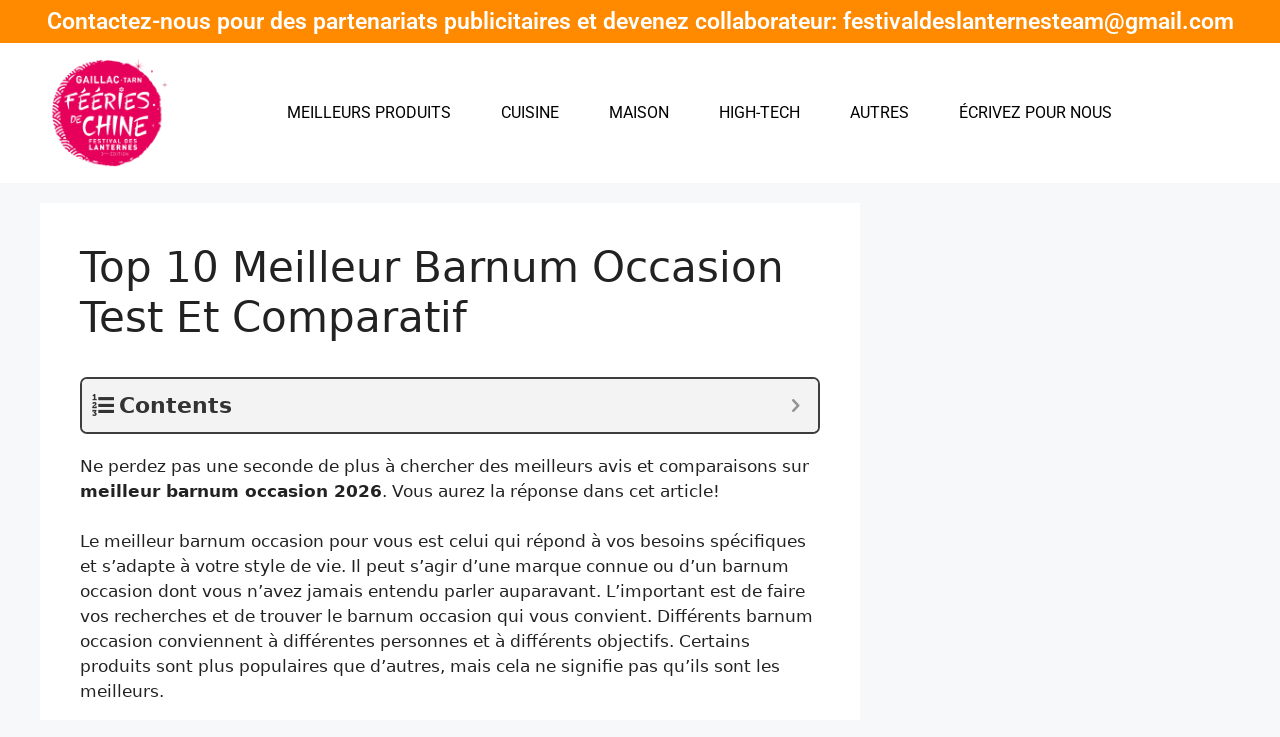

--- FILE ---
content_type: text/html; charset=UTF-8
request_url: https://festivaldeslanternes-gaillac.fr/barnum-occasion/
body_size: 24378
content:
<!DOCTYPE html><html lang="en-US" prefix="og: https://ogp.me/ns#"><head><meta charset="UTF-8"><meta name="viewport" content="width=device-width, initial-scale=1"><title>Top 10 Meilleur Barnum Occasion Test Et Comparatif 2026</title><meta name="description" content="Ne perdez pas une seconde de plus à chercher des meilleurs avis et comparaisons sur meilleur barnum occasion . Vous aurez la réponse dans cet article!"/><meta name="robots" content="follow, index, max-snippet:-1, max-video-preview:-1, max-image-preview:large"/><link rel="canonical" href="https://festivaldeslanternes-gaillac.fr/barnum-occasion/" /><meta property="og:locale" content="en_US" /><meta property="og:type" content="article" /><meta property="og:title" content="Top 10 Meilleur Barnum Occasion Test Et Comparatif 2026" /><meta property="og:description" content="Ne perdez pas une seconde de plus à chercher des meilleurs avis et comparaisons sur meilleur barnum occasion . Vous aurez la réponse dans cet article!" /><meta property="og:url" content="https://festivaldeslanternes-gaillac.fr/barnum-occasion/" /><meta property="og:site_name" content="Festival des Lanternes" /><meta property="article:tag" content="equipement" /><meta property="article:section" content="Top 10 Produits" /><meta property="article:published_time" content="2022-11-14T23:13:37+00:00" /><meta name="twitter:card" content="summary_large_image" /><meta name="twitter:title" content="Top 10 Meilleur Barnum Occasion Test Et Comparatif 2026" /><meta name="twitter:description" content="Ne perdez pas une seconde de plus à chercher des meilleurs avis et comparaisons sur meilleur barnum occasion . Vous aurez la réponse dans cet article!" /><meta name="twitter:label1" content="Written by" /><meta name="twitter:data1" content="Asmauto" /><meta name="twitter:label2" content="Time to read" /><meta name="twitter:data2" content="9 minutes" /> <script type="application/ld+json" class="rank-math-schema">{"@context":"https://schema.org","@graph":[{"@type":"Place","@id":"https://festivaldeslanternes-gaillac.fr/#place","address":{"@type":"PostalAddress","streetAddress":"Parc Foucaud Avenue Dom Vayssette","addressRegion":"Gaillac","postalCode":"81600","addressCountry":"France"}},{"@type":"Organization","@id":"https://festivaldeslanternes-gaillac.fr/#organization","name":"Festival Des Lanternes","url":"https://festivaldeslanternes-gaillac.fr","email":"festivaldeslanternesteam@gmail.com","address":{"@type":"PostalAddress","streetAddress":"Parc Foucaud Avenue Dom Vayssette","addressRegion":"Gaillac","postalCode":"81600","addressCountry":"France"},"logo":{"@type":"ImageObject","@id":"https://festivaldeslanternes-gaillac.fr/#logo","url":"https://festivaldeslanternes-gaillac.fr/wp-content/uploads/2021/10/logo-FDL.png","contentUrl":"https://festivaldeslanternes-gaillac.fr/wp-content/uploads/2021/10/logo-FDL.png","caption":"Festival Des Lanternes","inLanguage":"en-US"},"location":{"@id":"https://festivaldeslanternes-gaillac.fr/#place"}},{"@type":"WebSite","@id":"https://festivaldeslanternes-gaillac.fr/#website","url":"https://festivaldeslanternes-gaillac.fr","name":"Festival Des Lanternes","publisher":{"@id":"https://festivaldeslanternes-gaillac.fr/#organization"},"inLanguage":"en-US"},{"@type":"BreadcrumbList","@id":"https://festivaldeslanternes-gaillac.fr/barnum-occasion/#breadcrumb","itemListElement":[{"@type":"ListItem","position":"1","item":{"@id":"https://festivaldeslanternes-gaillac.fr","name":"Home"}},{"@type":"ListItem","position":"2","item":{"@id":"https://festivaldeslanternes-gaillac.fr/top-10-produits/","name":"Top 10 Produits"}},{"@type":"ListItem","position":"3","item":{"@id":"https://festivaldeslanternes-gaillac.fr/barnum-occasion/","name":"Top 10 Meilleur Barnum Occasion Test Et Comparatif"}}]},{"@type":"WebPage","@id":"https://festivaldeslanternes-gaillac.fr/barnum-occasion/#webpage","url":"https://festivaldeslanternes-gaillac.fr/barnum-occasion/","name":"Top 10 Meilleur Barnum Occasion Test Et Comparatif 2026","datePublished":"2022-11-14T23:13:37+00:00","dateModified":"2022-11-14T23:13:37+00:00","isPartOf":{"@id":"https://festivaldeslanternes-gaillac.fr/#website"},"inLanguage":"en-US","breadcrumb":{"@id":"https://festivaldeslanternes-gaillac.fr/barnum-occasion/#breadcrumb"}},{"@type":"Person","@id":"https://festivaldeslanternes-gaillac.fr/author/asmauto/","name":"Asmauto","url":"https://festivaldeslanternes-gaillac.fr/author/asmauto/","image":{"@type":"ImageObject","@id":"https://secure.gravatar.com/avatar/4f06820e5c15c138466701ca171a4efc0299df1393d695cf53a0fb1f8bf3e5e0?s=96&amp;d=mm&amp;r=g","url":"https://secure.gravatar.com/avatar/4f06820e5c15c138466701ca171a4efc0299df1393d695cf53a0fb1f8bf3e5e0?s=96&amp;d=mm&amp;r=g","caption":"Asmauto","inLanguage":"en-US"},"worksFor":{"@id":"https://festivaldeslanternes-gaillac.fr/#organization"}},{"@type":"Article","headline":"Top 10 Meilleur Barnum Occasion Test Et Comparatif 2026","datePublished":"2022-11-14T23:13:37+00:00","dateModified":"2022-11-14T23:13:37+00:00","articleSection":"Top 10 Produits","author":{"@id":"https://festivaldeslanternes-gaillac.fr/author/asmauto/","name":"Asmauto"},"publisher":{"@id":"https://festivaldeslanternes-gaillac.fr/#organization"},"description":"Ne perdez pas une seconde de plus \u00e0 chercher des meilleurs avis et comparaisons sur meilleur barnum occasion . Vous aurez la r\u00e9ponse dans cet article!","name":"Top 10 Meilleur Barnum Occasion Test Et Comparatif 2026","@id":"https://festivaldeslanternes-gaillac.fr/barnum-occasion/#richSnippet","isPartOf":{"@id":"https://festivaldeslanternes-gaillac.fr/barnum-occasion/#webpage"},"inLanguage":"en-US","mainEntityOfPage":{"@id":"https://festivaldeslanternes-gaillac.fr/barnum-occasion/#webpage"}}]}</script> <link rel='dns-prefetch' href='//cdn.shortpixel.ai' /><link rel='dns-prefetch' href='//fonts.googleapis.com' /><link rel='dns-prefetch' href='//fonts.gstatic.com' /><link rel='dns-prefetch' href='//secure.gravatar.com' /><link rel='dns-prefetch' href='//www.google-analytics.com' /><link rel='dns-prefetch' href='//www.googletagmanager.com' /><link rel="alternate" type="application/rss+xml" title="Festival des Lanternes &raquo; Feed" href="https://festivaldeslanternes-gaillac.fr/feed/" /><link rel="alternate" type="application/rss+xml" title="Festival des Lanternes &raquo; Comments Feed" href="https://festivaldeslanternes-gaillac.fr/comments/feed/" /><link rel="alternate" type="application/rss+xml" title="Festival des Lanternes &raquo; Top 10 Meilleur Barnum Occasion Test Et Comparatif Comments Feed" href="https://festivaldeslanternes-gaillac.fr/barnum-occasion/feed/" /><link rel="alternate" title="oEmbed (JSON)" type="application/json+oembed" href="https://festivaldeslanternes-gaillac.fr/wp-json/oembed/1.0/embed?url=https%3A%2F%2Ffestivaldeslanternes-gaillac.fr%2Fbarnum-occasion%2F" /><link rel="alternate" title="oEmbed (XML)" type="text/xml+oembed" href="https://festivaldeslanternes-gaillac.fr/wp-json/oembed/1.0/embed?url=https%3A%2F%2Ffestivaldeslanternes-gaillac.fr%2Fbarnum-occasion%2F&#038;format=xml" /><style id='wp-img-auto-sizes-contain-inline-css'>img:is([sizes=auto i],[sizes^="auto," i]){contain-intrinsic-size:3000px 1500px}
/*# sourceURL=wp-img-auto-sizes-contain-inline-css */</style><link data-optimized="2" rel="stylesheet" href="https://festivaldeslanternes-gaillac.fr/wp-content/litespeed/css/c01c6b5486e84b730c9d1cdba940d01b.css?ver=84b77" /><style id='classic-theme-styles-inline-css'>/*! This file is auto-generated */
.wp-block-button__link{color:#fff;background-color:#32373c;border-radius:9999px;box-shadow:none;text-decoration:none;padding:calc(.667em + 2px) calc(1.333em + 2px);font-size:1.125em}.wp-block-file__button{background:#32373c;color:#fff;text-decoration:none}
/*# sourceURL=/wp-includes/css/classic-themes.min.css */</style><style id='global-styles-inline-css'>:root{--wp--preset--aspect-ratio--square: 1;--wp--preset--aspect-ratio--4-3: 4/3;--wp--preset--aspect-ratio--3-4: 3/4;--wp--preset--aspect-ratio--3-2: 3/2;--wp--preset--aspect-ratio--2-3: 2/3;--wp--preset--aspect-ratio--16-9: 16/9;--wp--preset--aspect-ratio--9-16: 9/16;--wp--preset--color--black: #000000;--wp--preset--color--cyan-bluish-gray: #abb8c3;--wp--preset--color--white: #ffffff;--wp--preset--color--pale-pink: #f78da7;--wp--preset--color--vivid-red: #cf2e2e;--wp--preset--color--luminous-vivid-orange: #ff6900;--wp--preset--color--luminous-vivid-amber: #fcb900;--wp--preset--color--light-green-cyan: #7bdcb5;--wp--preset--color--vivid-green-cyan: #00d084;--wp--preset--color--pale-cyan-blue: #8ed1fc;--wp--preset--color--vivid-cyan-blue: #0693e3;--wp--preset--color--vivid-purple: #9b51e0;--wp--preset--color--contrast: var(--contrast);--wp--preset--color--contrast-2: var(--contrast-2);--wp--preset--color--contrast-3: var(--contrast-3);--wp--preset--color--base: var(--base);--wp--preset--color--base-2: var(--base-2);--wp--preset--color--base-3: var(--base-3);--wp--preset--color--accent: var(--accent);--wp--preset--gradient--vivid-cyan-blue-to-vivid-purple: linear-gradient(135deg,rgb(6,147,227) 0%,rgb(155,81,224) 100%);--wp--preset--gradient--light-green-cyan-to-vivid-green-cyan: linear-gradient(135deg,rgb(122,220,180) 0%,rgb(0,208,130) 100%);--wp--preset--gradient--luminous-vivid-amber-to-luminous-vivid-orange: linear-gradient(135deg,rgb(252,185,0) 0%,rgb(255,105,0) 100%);--wp--preset--gradient--luminous-vivid-orange-to-vivid-red: linear-gradient(135deg,rgb(255,105,0) 0%,rgb(207,46,46) 100%);--wp--preset--gradient--very-light-gray-to-cyan-bluish-gray: linear-gradient(135deg,rgb(238,238,238) 0%,rgb(169,184,195) 100%);--wp--preset--gradient--cool-to-warm-spectrum: linear-gradient(135deg,rgb(74,234,220) 0%,rgb(151,120,209) 20%,rgb(207,42,186) 40%,rgb(238,44,130) 60%,rgb(251,105,98) 80%,rgb(254,248,76) 100%);--wp--preset--gradient--blush-light-purple: linear-gradient(135deg,rgb(255,206,236) 0%,rgb(152,150,240) 100%);--wp--preset--gradient--blush-bordeaux: linear-gradient(135deg,rgb(254,205,165) 0%,rgb(254,45,45) 50%,rgb(107,0,62) 100%);--wp--preset--gradient--luminous-dusk: linear-gradient(135deg,rgb(255,203,112) 0%,rgb(199,81,192) 50%,rgb(65,88,208) 100%);--wp--preset--gradient--pale-ocean: linear-gradient(135deg,rgb(255,245,203) 0%,rgb(182,227,212) 50%,rgb(51,167,181) 100%);--wp--preset--gradient--electric-grass: linear-gradient(135deg,rgb(202,248,128) 0%,rgb(113,206,126) 100%);--wp--preset--gradient--midnight: linear-gradient(135deg,rgb(2,3,129) 0%,rgb(40,116,252) 100%);--wp--preset--font-size--small: 13px;--wp--preset--font-size--medium: 20px;--wp--preset--font-size--large: 36px;--wp--preset--font-size--x-large: 42px;--wp--preset--spacing--20: 0.44rem;--wp--preset--spacing--30: 0.67rem;--wp--preset--spacing--40: 1rem;--wp--preset--spacing--50: 1.5rem;--wp--preset--spacing--60: 2.25rem;--wp--preset--spacing--70: 3.38rem;--wp--preset--spacing--80: 5.06rem;--wp--preset--shadow--natural: 6px 6px 9px rgba(0, 0, 0, 0.2);--wp--preset--shadow--deep: 12px 12px 50px rgba(0, 0, 0, 0.4);--wp--preset--shadow--sharp: 6px 6px 0px rgba(0, 0, 0, 0.2);--wp--preset--shadow--outlined: 6px 6px 0px -3px rgb(255, 255, 255), 6px 6px rgb(0, 0, 0);--wp--preset--shadow--crisp: 6px 6px 0px rgb(0, 0, 0);}:where(.is-layout-flex){gap: 0.5em;}:where(.is-layout-grid){gap: 0.5em;}body .is-layout-flex{display: flex;}.is-layout-flex{flex-wrap: wrap;align-items: center;}.is-layout-flex > :is(*, div){margin: 0;}body .is-layout-grid{display: grid;}.is-layout-grid > :is(*, div){margin: 0;}:where(.wp-block-columns.is-layout-flex){gap: 2em;}:where(.wp-block-columns.is-layout-grid){gap: 2em;}:where(.wp-block-post-template.is-layout-flex){gap: 1.25em;}:where(.wp-block-post-template.is-layout-grid){gap: 1.25em;}.has-black-color{color: var(--wp--preset--color--black) !important;}.has-cyan-bluish-gray-color{color: var(--wp--preset--color--cyan-bluish-gray) !important;}.has-white-color{color: var(--wp--preset--color--white) !important;}.has-pale-pink-color{color: var(--wp--preset--color--pale-pink) !important;}.has-vivid-red-color{color: var(--wp--preset--color--vivid-red) !important;}.has-luminous-vivid-orange-color{color: var(--wp--preset--color--luminous-vivid-orange) !important;}.has-luminous-vivid-amber-color{color: var(--wp--preset--color--luminous-vivid-amber) !important;}.has-light-green-cyan-color{color: var(--wp--preset--color--light-green-cyan) !important;}.has-vivid-green-cyan-color{color: var(--wp--preset--color--vivid-green-cyan) !important;}.has-pale-cyan-blue-color{color: var(--wp--preset--color--pale-cyan-blue) !important;}.has-vivid-cyan-blue-color{color: var(--wp--preset--color--vivid-cyan-blue) !important;}.has-vivid-purple-color{color: var(--wp--preset--color--vivid-purple) !important;}.has-black-background-color{background-color: var(--wp--preset--color--black) !important;}.has-cyan-bluish-gray-background-color{background-color: var(--wp--preset--color--cyan-bluish-gray) !important;}.has-white-background-color{background-color: var(--wp--preset--color--white) !important;}.has-pale-pink-background-color{background-color: var(--wp--preset--color--pale-pink) !important;}.has-vivid-red-background-color{background-color: var(--wp--preset--color--vivid-red) !important;}.has-luminous-vivid-orange-background-color{background-color: var(--wp--preset--color--luminous-vivid-orange) !important;}.has-luminous-vivid-amber-background-color{background-color: var(--wp--preset--color--luminous-vivid-amber) !important;}.has-light-green-cyan-background-color{background-color: var(--wp--preset--color--light-green-cyan) !important;}.has-vivid-green-cyan-background-color{background-color: var(--wp--preset--color--vivid-green-cyan) !important;}.has-pale-cyan-blue-background-color{background-color: var(--wp--preset--color--pale-cyan-blue) !important;}.has-vivid-cyan-blue-background-color{background-color: var(--wp--preset--color--vivid-cyan-blue) !important;}.has-vivid-purple-background-color{background-color: var(--wp--preset--color--vivid-purple) !important;}.has-black-border-color{border-color: var(--wp--preset--color--black) !important;}.has-cyan-bluish-gray-border-color{border-color: var(--wp--preset--color--cyan-bluish-gray) !important;}.has-white-border-color{border-color: var(--wp--preset--color--white) !important;}.has-pale-pink-border-color{border-color: var(--wp--preset--color--pale-pink) !important;}.has-vivid-red-border-color{border-color: var(--wp--preset--color--vivid-red) !important;}.has-luminous-vivid-orange-border-color{border-color: var(--wp--preset--color--luminous-vivid-orange) !important;}.has-luminous-vivid-amber-border-color{border-color: var(--wp--preset--color--luminous-vivid-amber) !important;}.has-light-green-cyan-border-color{border-color: var(--wp--preset--color--light-green-cyan) !important;}.has-vivid-green-cyan-border-color{border-color: var(--wp--preset--color--vivid-green-cyan) !important;}.has-pale-cyan-blue-border-color{border-color: var(--wp--preset--color--pale-cyan-blue) !important;}.has-vivid-cyan-blue-border-color{border-color: var(--wp--preset--color--vivid-cyan-blue) !important;}.has-vivid-purple-border-color{border-color: var(--wp--preset--color--vivid-purple) !important;}.has-vivid-cyan-blue-to-vivid-purple-gradient-background{background: var(--wp--preset--gradient--vivid-cyan-blue-to-vivid-purple) !important;}.has-light-green-cyan-to-vivid-green-cyan-gradient-background{background: var(--wp--preset--gradient--light-green-cyan-to-vivid-green-cyan) !important;}.has-luminous-vivid-amber-to-luminous-vivid-orange-gradient-background{background: var(--wp--preset--gradient--luminous-vivid-amber-to-luminous-vivid-orange) !important;}.has-luminous-vivid-orange-to-vivid-red-gradient-background{background: var(--wp--preset--gradient--luminous-vivid-orange-to-vivid-red) !important;}.has-very-light-gray-to-cyan-bluish-gray-gradient-background{background: var(--wp--preset--gradient--very-light-gray-to-cyan-bluish-gray) !important;}.has-cool-to-warm-spectrum-gradient-background{background: var(--wp--preset--gradient--cool-to-warm-spectrum) !important;}.has-blush-light-purple-gradient-background{background: var(--wp--preset--gradient--blush-light-purple) !important;}.has-blush-bordeaux-gradient-background{background: var(--wp--preset--gradient--blush-bordeaux) !important;}.has-luminous-dusk-gradient-background{background: var(--wp--preset--gradient--luminous-dusk) !important;}.has-pale-ocean-gradient-background{background: var(--wp--preset--gradient--pale-ocean) !important;}.has-electric-grass-gradient-background{background: var(--wp--preset--gradient--electric-grass) !important;}.has-midnight-gradient-background{background: var(--wp--preset--gradient--midnight) !important;}.has-small-font-size{font-size: var(--wp--preset--font-size--small) !important;}.has-medium-font-size{font-size: var(--wp--preset--font-size--medium) !important;}.has-large-font-size{font-size: var(--wp--preset--font-size--large) !important;}.has-x-large-font-size{font-size: var(--wp--preset--font-size--x-large) !important;}
:where(.wp-block-post-template.is-layout-flex){gap: 1.25em;}:where(.wp-block-post-template.is-layout-grid){gap: 1.25em;}
:where(.wp-block-term-template.is-layout-flex){gap: 1.25em;}:where(.wp-block-term-template.is-layout-grid){gap: 1.25em;}
:where(.wp-block-columns.is-layout-flex){gap: 2em;}:where(.wp-block-columns.is-layout-grid){gap: 2em;}
:root :where(.wp-block-pullquote){font-size: 1.5em;line-height: 1.6;}
/*# sourceURL=global-styles-inline-css */</style><style id='generate-style-inline-css'>body{background-color:#f7f8f9;color:#222222;}a{color:#1e73be;}a:hover, a:focus, a:active{color:#000000;}.wp-block-group__inner-container{max-width:1200px;margin-left:auto;margin-right:auto;}.site-header .header-image{width:20px;}.generate-back-to-top{font-size:20px;border-radius:3px;position:fixed;bottom:30px;right:30px;line-height:40px;width:40px;text-align:center;z-index:10;transition:opacity 300ms ease-in-out;opacity:0.1;transform:translateY(1000px);}.generate-back-to-top__show{opacity:1;transform:translateY(0);}:root{--contrast:#222222;--contrast-2:#575760;--contrast-3:#b2b2be;--base:#f0f0f0;--base-2:#f7f8f9;--base-3:#ffffff;--accent:#1e73be;}:root .has-contrast-color{color:var(--contrast);}:root .has-contrast-background-color{background-color:var(--contrast);}:root .has-contrast-2-color{color:var(--contrast-2);}:root .has-contrast-2-background-color{background-color:var(--contrast-2);}:root .has-contrast-3-color{color:var(--contrast-3);}:root .has-contrast-3-background-color{background-color:var(--contrast-3);}:root .has-base-color{color:var(--base);}:root .has-base-background-color{background-color:var(--base);}:root .has-base-2-color{color:var(--base-2);}:root .has-base-2-background-color{background-color:var(--base-2);}:root .has-base-3-color{color:var(--base-3);}:root .has-base-3-background-color{background-color:var(--base-3);}:root .has-accent-color{color:var(--accent);}:root .has-accent-background-color{background-color:var(--accent);}body, button, input, select, textarea{font-family:-apple-system, system-ui, BlinkMacSystemFont, "Segoe UI", Helvetica, Arial, sans-serif, "Apple Color Emoji", "Segoe UI Emoji", "Segoe UI Symbol";}body{line-height:1.5;}.entry-content > [class*="wp-block-"]:not(:last-child):not(.wp-block-heading){margin-bottom:1.5em;}.main-navigation .main-nav ul ul li a{font-size:14px;}.sidebar .widget, .footer-widgets .widget{font-size:17px;}@media (max-width:768px){h1{font-size:31px;}h2{font-size:27px;}h3{font-size:24px;}h4{font-size:22px;}h5{font-size:19px;}}.top-bar{background-color:#636363;color:#ffffff;}.top-bar a{color:#ffffff;}.top-bar a:hover{color:#303030;}.site-header{background-color:#ffffff;}.main-title a,.main-title a:hover{color:#222222;}.site-description{color:#757575;}.mobile-menu-control-wrapper .menu-toggle,.mobile-menu-control-wrapper .menu-toggle:hover,.mobile-menu-control-wrapper .menu-toggle:focus,.has-inline-mobile-toggle #site-navigation.toggled{background-color:rgba(0, 0, 0, 0.02);}.main-navigation,.main-navigation ul ul{background-color:#ffffff;}.main-navigation .main-nav ul li a, .main-navigation .menu-toggle, .main-navigation .menu-bar-items{color:#515151;}.main-navigation .main-nav ul li:not([class*="current-menu-"]):hover > a, .main-navigation .main-nav ul li:not([class*="current-menu-"]):focus > a, .main-navigation .main-nav ul li.sfHover:not([class*="current-menu-"]) > a, .main-navigation .menu-bar-item:hover > a, .main-navigation .menu-bar-item.sfHover > a{color:#7a8896;background-color:#ffffff;}button.menu-toggle:hover,button.menu-toggle:focus{color:#515151;}.main-navigation .main-nav ul li[class*="current-menu-"] > a{color:#7a8896;background-color:#ffffff;}.navigation-search input[type="search"],.navigation-search input[type="search"]:active, .navigation-search input[type="search"]:focus, .main-navigation .main-nav ul li.search-item.active > a, .main-navigation .menu-bar-items .search-item.active > a{color:#7a8896;background-color:#ffffff;}.main-navigation ul ul{background-color:#eaeaea;}.main-navigation .main-nav ul ul li a{color:#515151;}.main-navigation .main-nav ul ul li:not([class*="current-menu-"]):hover > a,.main-navigation .main-nav ul ul li:not([class*="current-menu-"]):focus > a, .main-navigation .main-nav ul ul li.sfHover:not([class*="current-menu-"]) > a{color:#7a8896;background-color:#eaeaea;}.main-navigation .main-nav ul ul li[class*="current-menu-"] > a{color:#7a8896;background-color:#eaeaea;}.separate-containers .inside-article, .separate-containers .comments-area, .separate-containers .page-header, .one-container .container, .separate-containers .paging-navigation, .inside-page-header{background-color:#ffffff;}.entry-title a{color:#222222;}.entry-title a:hover{color:#55555e;}.entry-meta{color:#595959;}.sidebar .widget{background-color:#ffffff;}.footer-widgets{background-color:#ffffff;}.footer-widgets .widget-title{color:#000000;}.site-info{color:#ffffff;background-color:#55555e;}.site-info a{color:#ffffff;}.site-info a:hover{color:#d3d3d3;}.footer-bar .widget_nav_menu .current-menu-item a{color:#d3d3d3;}input[type="text"],input[type="email"],input[type="url"],input[type="password"],input[type="search"],input[type="tel"],input[type="number"],textarea,select{color:#666666;background-color:#fafafa;border-color:#cccccc;}input[type="text"]:focus,input[type="email"]:focus,input[type="url"]:focus,input[type="password"]:focus,input[type="search"]:focus,input[type="tel"]:focus,input[type="number"]:focus,textarea:focus,select:focus{color:#666666;background-color:#ffffff;border-color:#bfbfbf;}button,html input[type="button"],input[type="reset"],input[type="submit"],a.button,a.wp-block-button__link:not(.has-background){color:#ffffff;background-color:#55555e;}button:hover,html input[type="button"]:hover,input[type="reset"]:hover,input[type="submit"]:hover,a.button:hover,button:focus,html input[type="button"]:focus,input[type="reset"]:focus,input[type="submit"]:focus,a.button:focus,a.wp-block-button__link:not(.has-background):active,a.wp-block-button__link:not(.has-background):focus,a.wp-block-button__link:not(.has-background):hover{color:#ffffff;background-color:#3f4047;}a.generate-back-to-top{background-color:rgba( 0,0,0,0.4 );color:#ffffff;}a.generate-back-to-top:hover,a.generate-back-to-top:focus{background-color:rgba( 0,0,0,0.6 );color:#ffffff;}:root{--gp-search-modal-bg-color:var(--base-3);--gp-search-modal-text-color:var(--contrast);--gp-search-modal-overlay-bg-color:rgba(0,0,0,0.2);}@media (max-width: 768px){.main-navigation .menu-bar-item:hover > a, .main-navigation .menu-bar-item.sfHover > a{background:none;color:#515151;}}.nav-below-header .main-navigation .inside-navigation.grid-container, .nav-above-header .main-navigation .inside-navigation.grid-container{padding:0px 20px 0px 20px;}.site-main .wp-block-group__inner-container{padding:40px;}.separate-containers .paging-navigation{padding-top:20px;padding-bottom:20px;}.entry-content .alignwide, body:not(.no-sidebar) .entry-content .alignfull{margin-left:-40px;width:calc(100% + 80px);max-width:calc(100% + 80px);}.rtl .menu-item-has-children .dropdown-menu-toggle{padding-left:20px;}.rtl .main-navigation .main-nav ul li.menu-item-has-children > a{padding-right:20px;}@media (max-width:768px){.separate-containers .inside-article, .separate-containers .comments-area, .separate-containers .page-header, .separate-containers .paging-navigation, .one-container .site-content, .inside-page-header{padding:30px;}.site-main .wp-block-group__inner-container{padding:30px;}.inside-top-bar{padding-right:30px;padding-left:30px;}.inside-header{padding-right:30px;padding-left:30px;}.widget-area .widget{padding-top:30px;padding-right:30px;padding-bottom:30px;padding-left:30px;}.footer-widgets-container{padding-top:30px;padding-right:30px;padding-bottom:30px;padding-left:30px;}.inside-site-info{padding-right:30px;padding-left:30px;}.entry-content .alignwide, body:not(.no-sidebar) .entry-content .alignfull{margin-left:-30px;width:calc(100% + 60px);max-width:calc(100% + 60px);}.one-container .site-main .paging-navigation{margin-bottom:20px;}}/* End cached CSS */.is-right-sidebar{width:30%;}.is-left-sidebar{width:30%;}.site-content .content-area{width:70%;}@media (max-width: 768px){.main-navigation .menu-toggle,.sidebar-nav-mobile:not(#sticky-placeholder){display:block;}.main-navigation ul,.gen-sidebar-nav,.main-navigation:not(.slideout-navigation):not(.toggled) .main-nav > ul,.has-inline-mobile-toggle #site-navigation .inside-navigation > *:not(.navigation-search):not(.main-nav){display:none;}.nav-align-right .inside-navigation,.nav-align-center .inside-navigation{justify-content:space-between;}.has-inline-mobile-toggle .mobile-menu-control-wrapper{display:flex;flex-wrap:wrap;}.has-inline-mobile-toggle .inside-header{flex-direction:row;text-align:left;flex-wrap:wrap;}.has-inline-mobile-toggle .header-widget,.has-inline-mobile-toggle #site-navigation{flex-basis:100%;}.nav-float-left .has-inline-mobile-toggle #site-navigation{order:10;}}
.elementor-template-full-width .site-content{display:block;}
.dynamic-author-image-rounded{border-radius:100%;}.dynamic-featured-image, .dynamic-author-image{vertical-align:middle;}.one-container.blog .dynamic-content-template:not(:last-child), .one-container.archive .dynamic-content-template:not(:last-child){padding-bottom:0px;}.dynamic-entry-excerpt > p:last-child{margin-bottom:0px;}
/*# sourceURL=generate-style-inline-css */</style><style id='fixedtoc-style-inline-css'>.ftwp-in-post#ftwp-container-outer { height: auto; } #ftwp-container.ftwp-wrap #ftwp-contents { width: 250px; height: auto; } .ftwp-in-post#ftwp-container-outer #ftwp-contents { height: auto; } .ftwp-in-post#ftwp-container-outer.ftwp-float-none #ftwp-contents { width: 960px; } #ftwp-container.ftwp-wrap #ftwp-trigger { width: 50px; height: 50px; font-size: 30px; } #ftwp-container #ftwp-trigger.ftwp-border-medium { font-size: 29px; } #ftwp-container.ftwp-wrap #ftwp-header { font-size: 22px; font-family: inherit; } #ftwp-container.ftwp-wrap #ftwp-header-title { font-weight: bold; } #ftwp-container.ftwp-wrap #ftwp-list { font-size: 14px; font-family: inherit; } #ftwp-container #ftwp-list.ftwp-liststyle-decimal .ftwp-anchor::before { font-size: 14px; } #ftwp-container #ftwp-list.ftwp-strong-first>.ftwp-item>.ftwp-anchor .ftwp-text { font-size: 15.4px; } #ftwp-container #ftwp-list.ftwp-strong-first.ftwp-liststyle-decimal>.ftwp-item>.ftwp-anchor::before { font-size: 15.4px; } #ftwp-container.ftwp-wrap #ftwp-trigger { color: #333; background: rgba(243,243,243,0.95); } #ftwp-container.ftwp-wrap #ftwp-trigger { border-color: rgba(51,51,51,0.95); } #ftwp-container.ftwp-wrap #ftwp-contents { border-color: rgba(51,51,51,0.95); } #ftwp-container.ftwp-wrap #ftwp-header { color: #333; background: rgba(243,243,243,0.95); } #ftwp-container.ftwp-wrap #ftwp-contents:hover #ftwp-header { background: #f3f3f3; } #ftwp-container.ftwp-wrap #ftwp-list { color: #333; background: rgba(243,243,243,0.95); } #ftwp-container.ftwp-wrap #ftwp-contents:hover #ftwp-list { background: #f3f3f3; } #ftwp-container.ftwp-wrap #ftwp-list .ftwp-anchor:hover { color: #00A368; } #ftwp-container.ftwp-wrap #ftwp-list .ftwp-anchor:focus, #ftwp-container.ftwp-wrap #ftwp-list .ftwp-active, #ftwp-container.ftwp-wrap #ftwp-list .ftwp-active:hover { color: #fff; } #ftwp-container.ftwp-wrap #ftwp-list .ftwp-text::before { background: rgba(221,51,51,0.95); } .ftwp-heading-target::before { background: rgba(221,51,51,0.95); }
/*# sourceURL=fixedtoc-style-inline-css */</style> <script src="https://festivaldeslanternes-gaillac.fr/wp-includes/js/jquery/jquery.min.js?ver=3.7.1" id="jquery-core-js"></script> <script data-optimized="1" src="https://festivaldeslanternes-gaillac.fr/wp-content/litespeed/js/96152068ddfbe26d85467d248278ac85.js?ver=528ec" id="jquery-migrate-js"></script> <link rel="https://api.w.org/" href="https://festivaldeslanternes-gaillac.fr/wp-json/" /><link rel="alternate" title="JSON" type="application/json" href="https://festivaldeslanternes-gaillac.fr/wp-json/wp/v2/posts/295892" /><link rel="EditURI" type="application/rsd+xml" title="RSD" href="https://festivaldeslanternes-gaillac.fr/xmlrpc.php?rsd" /><meta name="generator" content="WordPress 6.9" /><link rel='shortlink' href='https://festivaldeslanternes-gaillac.fr/?p=295892' />
 <script async src="https://www.googletagmanager.com/gtag/js?id=UA-212137902-1"></script> <script>window.dataLayer = window.dataLayer || [];
  function gtag(){dataLayer.push(arguments);}
  gtag('js', new Date());

  gtag('config', 'UA-212137902-1');</script>  <script async src="https://www.googletagmanager.com/gtag/js?id=G-M82XMK4GSG"></script> <script>window.dataLayer = window.dataLayer || [];
  function gtag(){dataLayer.push(arguments);}
  gtag('js', new Date());

  gtag('config', 'G-M82XMK4GSG');</script><link rel="pingback" href="https://festivaldeslanternes-gaillac.fr/xmlrpc.php"><meta name="generator" content="Elementor 3.34.2; features: additional_custom_breakpoints; settings: css_print_method-external, google_font-enabled, font_display-auto"><style>.e-con.e-parent:nth-of-type(n+4):not(.e-lazyloaded):not(.e-no-lazyload),
				.e-con.e-parent:nth-of-type(n+4):not(.e-lazyloaded):not(.e-no-lazyload) * {
					background-image: none !important;
				}
				@media screen and (max-height: 1024px) {
					.e-con.e-parent:nth-of-type(n+3):not(.e-lazyloaded):not(.e-no-lazyload),
					.e-con.e-parent:nth-of-type(n+3):not(.e-lazyloaded):not(.e-no-lazyload) * {
						background-image: none !important;
					}
				}
				@media screen and (max-height: 640px) {
					.e-con.e-parent:nth-of-type(n+2):not(.e-lazyloaded):not(.e-no-lazyload),
					.e-con.e-parent:nth-of-type(n+2):not(.e-lazyloaded):not(.e-no-lazyload) * {
						background-image: none !important;
					}
				}</style><link rel="icon" href="https://festivaldeslanternes-gaillac.fr/wp-content/uploads/2021/11/logo-FDL-280x280.png" sizes="32x32" /><link rel="icon" href="https://festivaldeslanternes-gaillac.fr/wp-content/uploads/2021/11/logo-FDL-280x280.png" sizes="192x192" /><link rel="apple-touch-icon" href="https://festivaldeslanternes-gaillac.fr/wp-content/uploads/2021/11/logo-FDL-280x280.png" /><meta name="msapplication-TileImage" content="https://festivaldeslanternes-gaillac.fr/wp-content/uploads/2021/11/logo-FDL-280x280.png" /></head><body class="wp-singular post-template-default single single-post postid-295892 single-format-standard wp-custom-logo wp-embed-responsive wp-theme-generatepress wp-child-theme-generatepress_child post-image-above-header post-image-aligned-center sticky-menu-fade right-sidebar nav-float-right separate-containers header-aligned-left dropdown-hover elementor-default elementor-kit-922 has-ftoc" itemtype="https://schema.org/Blog" itemscope> <script type="text/javascript">var infolinks_pid = 3366550;
var infolinks_wsid = 21;</script> <script type="text/javascript" src="//resources.infolinks.com/js/infolinks_main.js"></script><a class="screen-reader-text skip-link" href="#content" title="Skip to content">Skip to content</a><div data-elementor-type="header" data-elementor-id="923" class="elementor elementor-923 elementor-location-header" data-elementor-post-type="elementor_library"><section class="elementor-section elementor-top-section elementor-element elementor-element-1a607f2 elementor-section-boxed elementor-section-height-default elementor-section-height-default" data-id="1a607f2" data-element_type="section" data-settings="{&quot;background_background&quot;:&quot;classic&quot;,&quot;sticky&quot;:&quot;top&quot;,&quot;sticky_on&quot;:[&quot;desktop&quot;,&quot;tablet&quot;,&quot;mobile&quot;],&quot;sticky_offset&quot;:0,&quot;sticky_effects_offset&quot;:0}"><div class="elementor-container elementor-column-gap-default"><div class="elementor-column elementor-col-100 elementor-top-column elementor-element elementor-element-45aba1b" data-id="45aba1b" data-element_type="column"><div class="elementor-widget-wrap elementor-element-populated"><div class="elementor-element elementor-element-a18cc16 elementor-widget elementor-widget-heading" data-id="a18cc16" data-element_type="widget" data-widget_type="heading.default"><div class="elementor-widget-container"><h2 class="elementor-heading-title elementor-size-default"><a href="/cdn-cgi/l/email-protection#bfd9dacccbd6c9ded3dbdaccd3ded1cbdacdd1dacccbdaded2ffd8d2ded6d391dcd0d2">Contactez-nous pour des partenariats publicitaires et devenez collaborateur: <span class="__cf_email__" data-cfemail="7b1d1e080f120d1a171f1e08171a150f1e09151e080f1e1a163b1c161a121755181416">[email&#160;protected]</span></a></h2></div></div></div></div></div></section><section class="elementor-section elementor-top-section elementor-element elementor-element-a46c47e elementor-section-boxed elementor-section-height-default elementor-section-height-default" data-id="a46c47e" data-element_type="section" data-settings="{&quot;background_background&quot;:&quot;classic&quot;}"><div class="elementor-container elementor-column-gap-no"><div class="elementor-column elementor-col-50 elementor-top-column elementor-element elementor-element-69b1c1ff" data-id="69b1c1ff" data-element_type="column"><div class="elementor-widget-wrap elementor-element-populated"><div class="elementor-element elementor-element-08cc38e elementor-widget elementor-widget-theme-site-logo elementor-widget-image" data-id="08cc38e" data-element_type="widget" data-widget_type="theme-site-logo.default"><div class="elementor-widget-container">
<a href="https://festivaldeslanternes-gaillac.fr">
<img data-lazyloaded="1" data-placeholder-resp="500x465" src="[data-uri]" width="500" height="465" data-src="https://festivaldeslanternes-gaillac.fr/wp-content/uploads/2021/11/logo-FDL.png" class="attachment-full size-full wp-image-45243" alt="" data-srcset="https://festivaldeslanternes-gaillac.fr/wp-content/uploads/2021/11/logo-FDL.png 500w, https://festivaldeslanternes-gaillac.fr/wp-content/uploads/2021/11/logo-FDL-430x400.png 430w" data-sizes="(max-width: 500px) 100vw, 500px" /><noscript><img width="500" height="465" src="https://festivaldeslanternes-gaillac.fr/wp-content/uploads/2021/11/logo-FDL.png" class="attachment-full size-full wp-image-45243" alt="" srcset="https://festivaldeslanternes-gaillac.fr/wp-content/uploads/2021/11/logo-FDL.png 500w, https://festivaldeslanternes-gaillac.fr/wp-content/uploads/2021/11/logo-FDL-430x400.png 430w" sizes="(max-width: 500px) 100vw, 500px" /></noscript>				</a></div></div></div></div><div class="elementor-column elementor-col-50 elementor-top-column elementor-element elementor-element-50b907e3" data-id="50b907e3" data-element_type="column"><div class="elementor-widget-wrap elementor-element-populated"><div class="elementor-element elementor-element-aa06356 elementor-nav-menu__align-center elementor-nav-menu--stretch elementor-nav-menu__text-align-center elementor-nav-menu--dropdown-mobile elementor-nav-menu--toggle elementor-nav-menu--burger elementor-widget elementor-widget-nav-menu" data-id="aa06356" data-element_type="widget" data-settings="{&quot;full_width&quot;:&quot;stretch&quot;,&quot;layout&quot;:&quot;horizontal&quot;,&quot;submenu_icon&quot;:{&quot;value&quot;:&quot;&lt;i class=\&quot;fas fa-caret-down\&quot;&gt;&lt;\/i&gt;&quot;,&quot;library&quot;:&quot;fa-solid&quot;},&quot;toggle&quot;:&quot;burger&quot;}" data-widget_type="nav-menu.default"><div class="elementor-widget-container"><nav class="elementor-nav-menu--main elementor-nav-menu__container elementor-nav-menu--layout-horizontal e--pointer-underline e--animation-fade"><ul id="menu-1-aa06356" class="elementor-nav-menu"><li class="menu-item menu-item-type-custom menu-item-object-custom menu-item-has-children menu-item-298575"><a class="elementor-item">Meilleurs produits</a><ul class="sub-menu elementor-nav-menu--dropdown"><li class="menu-item menu-item-type-custom menu-item-object-custom menu-item-298576"><a href="https://festivaldeslanternes-gaillac.fr/meilleur-ampli-hifi-du-monde/" class="elementor-sub-item">Meilleur Ampli Hifi</a></li><li class="menu-item menu-item-type-custom menu-item-object-custom menu-item-298577"><a href="https://festivaldeslanternes-gaillac.fr/meilleure-montre-solaire-radio-pilotee/" class="elementor-sub-item">Meilleur Montre Solaire Radio Pilotée</a></li><li class="menu-item menu-item-type-custom menu-item-object-custom menu-item-298578"><a href="https://festivaldeslanternes-gaillac.fr/meilleur-tablette-moins-de-100-euros/" class="elementor-sub-item">Meilleur Tablette</a></li><li class="menu-item menu-item-type-custom menu-item-object-custom menu-item-298579"><a href="https://festivaldeslanternes-gaillac.fr//meilleur-ampli-guitare-electro-acoustique/" class="elementor-sub-item">Meilleur Ampli Guitare</a></li></ul></li><li class="menu-item menu-item-type-taxonomy menu-item-object-category menu-item-298570"><a href="https://festivaldeslanternes-gaillac.fr/cuisine/" class="elementor-item">Cuisine</a></li><li class="menu-item menu-item-type-taxonomy menu-item-object-category menu-item-298572"><a href="https://festivaldeslanternes-gaillac.fr/maison/" class="elementor-item">Maison</a></li><li class="menu-item menu-item-type-taxonomy menu-item-object-category menu-item-298571"><a href="https://festivaldeslanternes-gaillac.fr/high-tech/" class="elementor-item">high-tech</a></li><li class="menu-item menu-item-type-taxonomy menu-item-object-category menu-item-has-children menu-item-298568"><a href="https://festivaldeslanternes-gaillac.fr/autres/" class="elementor-item">Autres</a><ul class="sub-menu elementor-nav-menu--dropdown"><li class="menu-item menu-item-type-taxonomy menu-item-object-category menu-item-298573"><a href="https://festivaldeslanternes-gaillac.fr/musique/" class="elementor-sub-item">Musique</a></li><li class="menu-item menu-item-type-taxonomy menu-item-object-category menu-item-298574"><a href="https://festivaldeslanternes-gaillac.fr/sport/" class="elementor-sub-item">Sport</a></li><li class="menu-item menu-item-type-taxonomy menu-item-object-category menu-item-298569"><a href="https://festivaldeslanternes-gaillac.fr/beaute/" class="elementor-sub-item">Beauté</a></li></ul></li><li class="menu-item menu-item-type-post_type menu-item-object-page menu-item-24"><a href="https://festivaldeslanternes-gaillac.fr/a-propos-de-nous/" class="elementor-item">Écrivez Pour Nous</a></li></ul></nav><div class="elementor-menu-toggle" role="button" tabindex="0" aria-label="Menu Toggle" aria-expanded="false">
<i aria-hidden="true" role="presentation" class="elementor-menu-toggle__icon--open eicon-menu-bar"></i><i aria-hidden="true" role="presentation" class="elementor-menu-toggle__icon--close eicon-close"></i>			<span class="elementor-screen-only">Menu</span></div><nav class="elementor-nav-menu--dropdown elementor-nav-menu__container" aria-hidden="true"><ul id="menu-2-aa06356" class="elementor-nav-menu"><li class="menu-item menu-item-type-custom menu-item-object-custom menu-item-has-children menu-item-298575"><a class="elementor-item" tabindex="-1">Meilleurs produits</a><ul class="sub-menu elementor-nav-menu--dropdown"><li class="menu-item menu-item-type-custom menu-item-object-custom menu-item-298576"><a href="https://festivaldeslanternes-gaillac.fr/meilleur-ampli-hifi-du-monde/" class="elementor-sub-item" tabindex="-1">Meilleur Ampli Hifi</a></li><li class="menu-item menu-item-type-custom menu-item-object-custom menu-item-298577"><a href="https://festivaldeslanternes-gaillac.fr/meilleure-montre-solaire-radio-pilotee/" class="elementor-sub-item" tabindex="-1">Meilleur Montre Solaire Radio Pilotée</a></li><li class="menu-item menu-item-type-custom menu-item-object-custom menu-item-298578"><a href="https://festivaldeslanternes-gaillac.fr/meilleur-tablette-moins-de-100-euros/" class="elementor-sub-item" tabindex="-1">Meilleur Tablette</a></li><li class="menu-item menu-item-type-custom menu-item-object-custom menu-item-298579"><a href="https://festivaldeslanternes-gaillac.fr//meilleur-ampli-guitare-electro-acoustique/" class="elementor-sub-item" tabindex="-1">Meilleur Ampli Guitare</a></li></ul></li><li class="menu-item menu-item-type-taxonomy menu-item-object-category menu-item-298570"><a href="https://festivaldeslanternes-gaillac.fr/cuisine/" class="elementor-item" tabindex="-1">Cuisine</a></li><li class="menu-item menu-item-type-taxonomy menu-item-object-category menu-item-298572"><a href="https://festivaldeslanternes-gaillac.fr/maison/" class="elementor-item" tabindex="-1">Maison</a></li><li class="menu-item menu-item-type-taxonomy menu-item-object-category menu-item-298571"><a href="https://festivaldeslanternes-gaillac.fr/high-tech/" class="elementor-item" tabindex="-1">high-tech</a></li><li class="menu-item menu-item-type-taxonomy menu-item-object-category menu-item-has-children menu-item-298568"><a href="https://festivaldeslanternes-gaillac.fr/autres/" class="elementor-item" tabindex="-1">Autres</a><ul class="sub-menu elementor-nav-menu--dropdown"><li class="menu-item menu-item-type-taxonomy menu-item-object-category menu-item-298573"><a href="https://festivaldeslanternes-gaillac.fr/musique/" class="elementor-sub-item" tabindex="-1">Musique</a></li><li class="menu-item menu-item-type-taxonomy menu-item-object-category menu-item-298574"><a href="https://festivaldeslanternes-gaillac.fr/sport/" class="elementor-sub-item" tabindex="-1">Sport</a></li><li class="menu-item menu-item-type-taxonomy menu-item-object-category menu-item-298569"><a href="https://festivaldeslanternes-gaillac.fr/beaute/" class="elementor-sub-item" tabindex="-1">Beauté</a></li></ul></li><li class="menu-item menu-item-type-post_type menu-item-object-page menu-item-24"><a href="https://festivaldeslanternes-gaillac.fr/a-propos-de-nous/" class="elementor-item" tabindex="-1">Écrivez Pour Nous</a></li></ul></nav></div></div></div></div></div></section></div><div class="site grid-container container hfeed" id="page"><div class="site-content" id="content"><div class="content-area" id="primary"><main class="site-main" id="main"><article id="post-295892" class="post-295892 post type-post status-publish format-standard hentry category-top-10-produits tag-equipement post-ftoc" itemtype="https://schema.org/CreativeWork" itemscope><div class="inside-article"><header class="entry-header"><h1 class="entry-title" itemprop="headline">Top 10 Meilleur Barnum Occasion Test Et Comparatif</h1></header><div class="entry-content" itemprop="text"><div id="ftwp-container-outer" class="ftwp-in-post ftwp-float-none"><div id="ftwp-container" class="ftwp-wrap ftwp-hidden-state ftwp-minimize ftwp-middle-right"><button type="button" id="ftwp-trigger" class="ftwp-shape-round ftwp-border-medium" title="click To Maximize The Table Of Contents"><span class="ftwp-trigger-icon ftwp-icon-number"></span></button><nav id="ftwp-contents" class="ftwp-shape-round ftwp-border-medium" data-colexp="collapse"><header id="ftwp-header"><span id="ftwp-header-control" class="ftwp-icon-number"></span><button type="button" id="ftwp-header-minimize" class="ftwp-icon-collapse" aria-labelledby="ftwp-header-title" aria-label="Expand or collapse"></button><h3 id="ftwp-header-title">Contents</h3></header><ol id="ftwp-list" class="ftwp-liststyle-decimal ftwp-effect-bounce-to-right ftwp-list-nest ftwp-strong-first ftwp-colexp ftwp-colexp-icon" style="display: none"><li class="ftwp-item"><a class="ftwp-anchor" href="#ftoc-heading-1"><span class="ftwp-text">Top Meilleur Barnum Occasion Comparatif 2026</span></a></li><li class="ftwp-item"><a class="ftwp-anchor" href="#ftoc-heading-2"><span class="ftwp-text">Comment Testons-Nous Le Barnum Occasion?</span></a></li><li class="ftwp-item"><a class="ftwp-anchor" href="#ftoc-heading-3"><span class="ftwp-text">Pourquoi Investir Dans Un Barnum Occasion Cher Au Lieu D&#8217;un Moins Cher?</span></a></li><li class="ftwp-item ftwp-has-sub ftwp-expand"><button type="button" aria-label="Expand or collapse" class="ftwp-icon-expand"></button><a class="ftwp-anchor" href="#ftoc-heading-4"><span class="ftwp-text">Comment Choisir Un Meilleur Barnum Occasion?</span></a><ol class="ftwp-sub"><li class="ftwp-item"><a class="ftwp-anchor" href="#ftoc-heading-5"><span class="ftwp-text">Faites Vos Recherches</span></a></li><li class="ftwp-item"><a class="ftwp-anchor" href="#ftoc-heading-6"><span class="ftwp-text">Tenez Compte De Votre Budget</span></a></li><li class="ftwp-item"><a class="ftwp-anchor" href="#ftoc-heading-7"><span class="ftwp-text">Comparez Les Différents Barnum Occasion</span></a></li><li class="ftwp-item"><a class="ftwp-anchor" href="#ftoc-heading-8"><span class="ftwp-text">Lisez Les Avis</span></a></li><li class="ftwp-item"><a class="ftwp-anchor" href="#ftoc-heading-9"><span class="ftwp-text">Posez Des Questions</span></a></li><li class="ftwp-item"><a class="ftwp-anchor" href="#ftoc-heading-10"><span class="ftwp-text">Essais Et Erreurs</span></a></li></ol></li><li class="ftwp-item ftwp-has-sub ftwp-expand"><button type="button" aria-label="Expand or collapse" class="ftwp-icon-expand"></button><a class="ftwp-anchor" href="#ftoc-heading-11"><span class="ftwp-text">6 Conseils Pour Bien Choisir Votre Barnum Occasion</span></a><ol class="ftwp-sub"><li class="ftwp-item"><a class="ftwp-anchor" href="#ftoc-heading-12"><span class="ftwp-text">Faites Vos Recherches</span></a></li><li class="ftwp-item"><a class="ftwp-anchor" href="#ftoc-heading-13"><span class="ftwp-text">Tenez Compte De Votre Budget</span></a></li><li class="ftwp-item"><a class="ftwp-anchor" href="#ftoc-heading-14"><span class="ftwp-text">Choisissez Des Barnum Occasion De Qualité</span></a></li><li class="ftwp-item"><a class="ftwp-anchor" href="#ftoc-heading-15"><span class="ftwp-text">Tenez Compte De L&#8217;environnement</span></a></li><li class="ftwp-item"><a class="ftwp-anchor" href="#ftoc-heading-16"><span class="ftwp-text">Pensez À L&#8217;avenir</span></a></li><li class="ftwp-item"><a class="ftwp-anchor" href="#ftoc-heading-17"><span class="ftwp-text">Restez Informé</span></a></li></ol></li><li class="ftwp-item"><a class="ftwp-anchor" href="#ftoc-heading-18"><span class="ftwp-text">Conseils Lors De Vos Achats Barnum Occasion En Ligne</span></a></li><li class="ftwp-item ftwp-has-sub ftwp-expand"><button type="button" aria-label="Expand or collapse" class="ftwp-icon-expand"></button><a class="ftwp-anchor" href="#ftoc-heading-19"><span class="ftwp-text">FAQs</span></a><ol class="ftwp-sub"><li class="ftwp-item"><a class="ftwp-anchor" href="#ftoc-heading-20"><span class="ftwp-text">C&#8217;est Quoi Un Bon Barnum Occasion?</span></a></li><li class="ftwp-item"><a class="ftwp-anchor" href="#ftoc-heading-21"><span class="ftwp-text">Quels Sont Les Critères D&#8217;achat Des Clients?</span></a></li></ol></li><li class="ftwp-item"><a class="ftwp-anchor" href="#ftoc-heading-22"><span class="ftwp-text">Quelques Lignes De Fond</span></a></li></ol></nav></div></div><div id="ftwp-postcontent"><p><span style="font-weight: 400;">Ne perdez pas une seconde de plus à chercher des meilleurs avis et comparaisons sur </span><b>meilleur barnum occasion 2026</b><span style="font-weight: 400;">. Vous aurez la réponse dans cet article!</span></p><p><span style="font-weight: 400;">Le meilleur barnum occasion pour vous est celui qui répond à vos besoins spécifiques et s&#8217;adapte à votre style de vie. Il peut s&#8217;agir d&#8217;une marque connue ou d&#8217;un barnum occasion dont vous n&#8217;avez jamais entendu parler auparavant. L&#8217;important est de faire vos recherches et de trouver le barnum occasion qui vous convient. Différents barnum occasion conviennent à différentes personnes et à différents objectifs. Certains produits sont plus populaires que d&#8217;autres, mais cela ne signifie pas qu&#8217;ils sont les meilleurs.</span></p><p><span style="font-weight: 400;">L&#8217;essentiel est qu&#8217;il n&#8217;y a pas de barnum occasion parfait &#8211; vous devez trouver celui qui vous convient le mieux et vous y tenir. Nous avons examiné 43833 avis, et après avoir passé en revue les meilleurs barnum occasion sur une variété de listes différentes pour votre commodité, nous avons compilé ce classement.</span></p><h2 id="ftoc-heading-1" class="ftwp-heading"><b>Top Meilleur Barnum Occasion Comparatif 2026</b></h2><p>[amazon bestseller=&#8221;barnum occasion&#8221;]</p><h2 id="ftoc-heading-2" class="ftwp-heading"><b>Comment Testons-Nous Le Barnum Occasion?</b></h2><p><span style="font-weight: 400;">La meilleure façon de tester le barnum occasion est de l&#8217;utiliser dans un scénario réel. Cela vous donnera la représentation la plus précise des performances du barnum occasion. Une autre façon de tester le barnum occasion est de l&#8217;utiliser dans différentes situations. Cela vous aidera à identifier tout problème potentiel avec le barnum occasion. Enfin, il est toujours bon de demander l&#8217;avis d&#8217;autres utilisateurs du barnum occasion. Cela vous aidera à déterminer si le barnum occasion vaut la peine d&#8217;être acheté ou non.</span></p><p><span style="font-weight: 400;">Lorsque vous testez le barnum occasion, veillez à prendre note de ce qui suit :</span></p><p><span style="font-weight: 400;">-Quelle est la facilité d&#8217;utilisation du barnum occasion ?</span></p><p><span style="font-weight: 400;">-Le barnum occasion fonctionne-t-il comme annoncé ?</span></p><p><span style="font-weight: 400;">-Y a-t-il des problèmes avec le barnum occasion ?</span></p><p><span style="font-weight: 400;">-Recommanderiez-vous le barnum occasion à d&#8217;autres personnes ?</span></p><p><span style="font-weight: 400;">Si vous avez d&#8217;autres questions sur le barnum occasion, n&#8217;hésitez pas à nous contacter</span></p><h2 id="ftoc-heading-3" class="ftwp-heading"><b>Pourquoi Investir Dans Un Barnum Occasion Cher Au Lieu D&#8217;un Moins Cher?</b></h2><p><span style="font-weight: 400;">Il y a plusieurs raisons pour lesquelles vous pourriez vouloir investir dans un barnum occasion cher plutôt que dans un barnum occasion moins cher. La raison la plus évidente est que vous vous attendez à obtenir une meilleure qualité pour votre argent. Avec un barnum occasion coûteux, vous avez également plus de chances de bénéficier d&#8217;une garantie. Cela signifie que si quelque chose ne va pas avec le barnum occasion, vous pouvez généralement le faire réparer ou remplacer gratuitement. Enfin, investir dans un barnum occasion coûteux vous permet souvent d&#8217;avoir l&#8217;esprit tranquille, sachant que vous avez fait un bon investissement.</span></p><p><span style="font-weight: 400;">Quels sont les avantages du barnum occasion ?</span></p><p><span style="font-weight: 400;">Les avantages du barnum occasion dépendent de ce que vous recherchez. D&#8217;une manière générale, un barnum occasion cher offrira une meilleure qualité et davantage de fonctionnalités qu&#8217;un barnum occasion moins cher. Cependant, il est important de garder à l&#8217;esprit qu&#8217;il n&#8217;y a aucune garantie qu&#8217;un barnum occasion coûteux offre une meilleure qualité et plus de fonctionnalités qu&#8217;un barnum occasion moins cher. Tout dépend de vos besoins et de vos préférences.</span></p><h2 id="ftoc-heading-4" class="ftwp-heading"><b>Comment Choisir Un Meilleur Barnum Occasion?</b></h2><p><span style="font-weight: 400;">Lorsqu&#8217;il s&#8217;agit de trouver le meilleur barnum occasion pour vos besoins, il peut être difficile de déterminer lequel vous convient le mieux. Avec toutes les options disponibles sur le marché, comment pouvez-vous être sûr de prendre la meilleure décision ? Voici quelques conseils pour vous aider à choisir un meilleur barnum occasion :</span></p><h3 id="ftoc-heading-5" class="ftwp-heading"><b>Faites Vos Recherches</b></h3><p><span style="font-weight: 400;">Avant d&#8217;acheter quoi que ce soit, prenez le temps de faire des recherches et de vous renseigner sur les différents barnum occasion disponibles. Cela vous aidera à trouver celui qui est le mieux adapté à vos besoins.</span></p><h3 id="ftoc-heading-6" class="ftwp-heading"><b>Tenez Compte De Votre Budget</b></h3><p><span style="font-weight: 400;">Il est important de trouver un barnum occasion qui correspond à votre budget. Ne dépensez pas trop pour quelque chose dont vous n&#8217;avez pas besoin.</span></p><h3 id="ftoc-heading-7" class="ftwp-heading"><b>Comparez Les Différents Barnum Occasion</b></h3><p><span style="font-weight: 400;">Une fois que vous avez réduit vos options, comparez les différents barnum occasion et voyez lequel vous convient le mieux.</span></p><h3 id="ftoc-heading-8" class="ftwp-heading"><b>Lisez Les Avis</b></h3><p><span style="font-weight: 400;">Lorsque vous faites des achats en ligne, veillez à lire les avis d&#8217;autres clients avant de faire un achat. Cela vous aidera à prendre une décision éclairée et à éviter toute mauvaise surprise après l&#8217;achat d&#8217;un barnum occasion.</span></p><h3 id="ftoc-heading-9" class="ftwp-heading"><b>Posez Des Questions</b></h3><p><span style="font-weight: 400;">Si vous n&#8217;êtes pas sûr de quelque chose, n&#8217;ayez pas peur de poser des questions avant de faire un achat. Le personnel de votre magasin local ou des détaillants en ligne devrait être en mesure de vous aider à prendre une décision qui vous convient.</span></p><h3 id="ftoc-heading-10" class="ftwp-heading"><b>Essais Et Erreurs</b></h3><p><span style="font-weight: 400;">Tous les barnum occasion ne conviennent pas à tout le monde, il est donc important de tester différents barnum occasion avant d&#8217;en choisir un. Vous devrez peut-être essayer plusieurs marques différentes avant de trouver celle qui vous convient le mieux.</span></p><p><span style="font-weight: 400;">En gardant ces conseils à l&#8217;esprit, vous devriez être en mesure de choisir un meilleur barnum occasion pour vos besoins. Prenez votre temps et assurez-vous de faire vos recherches avant de prendre une décision finale. En suivant ces conseils simples, vous pouvez être sûr de faire la meilleure affaire possible sur les barnum occasion dont vous avez besoin.</span></p><h2 id="ftoc-heading-11" class="ftwp-heading"><b>6 Conseils Pour Bien Choisir Votre Barnum Occasion</b></h2><h3 id="ftoc-heading-12" class="ftwp-heading"><b>Faites Vos Recherches</b></h3><p><span style="font-weight: 400;">Avant d&#8217;acheter un barnum occasion, assurez-vous de faire vos recherches et de lire les critiques. Cela vous aidera à déterminer si le barnum occasion vaut la peine d&#8217;être acheté et s&#8217;il répondra à vos besoins.</span></p><h3 id="ftoc-heading-13" class="ftwp-heading"><b>Tenez Compte De Votre Budget</b></h3><p><span style="font-weight: 400;">Lorsque vous choisissez des barnum occasion, tenez compte de votre budget et de ce que vous pouvez vous permettre. Il existe de nombreuses options abordables, vous n&#8217;avez donc pas besoin de vous ruiner pour obtenir ce dont vous avez besoin.</span></p><h3 id="ftoc-heading-14" class="ftwp-heading"><b>Choisissez Des Barnum Occasion De Qualité</b></h3><p><span style="font-weight: 400;">Dans la mesure du possible, choisissez des barnum occasion de qualité qui dureront plus longtemps et donneront de meilleurs résultats. Cela peut signifier dépenser un peu plus d&#8217;argent, mais cela peut en valoir la peine à long terme.</span></p><h3 id="ftoc-heading-15" class="ftwp-heading"><b>Tenez Compte De L&#8217;environnement</b></h3><p><span style="font-weight: 400;">Lorsque vous choisissez des barnum occasion, tenez compte de leur impact sur l&#8217;environnement. Certains barnum occasion sont plus respectueux de l&#8217;environnement que d&#8217;autres, veillez donc à sélectionner ceux qui ont un impact minimal.</span></p><h3 id="ftoc-heading-16" class="ftwp-heading"><b>Pensez À L&#8217;avenir</b></h3><p><span style="font-weight: 400;">Lorsque vous choisissez des barnum occasion, pensez à la façon dont ils vous serviront à l&#8217;avenir. Par exemple, si vous recherchez un barnum occasion qui durera longtemps, veillez à choisir un barnum occasion fabriqué avec des matériaux de haute qualité.</span></p><h3 id="ftoc-heading-17" class="ftwp-heading"><b>Restez Informé</b></h3><p><span style="font-weight: 400;">Tenez-vous au courant des dernières nouvelles et tendances en matière de barnum occasion afin de pouvoir prendre des décisions éclairées sur les barnum occasion à acheter</span></p><h2 id="ftoc-heading-18" class="ftwp-heading"><b>Conseils Lors De Vos Achats Barnum Occasion En Ligne</b></h2><p><span style="font-weight: 400;">Faites des recherches sur le vendeur avant d&#8217;acheter barnum occasion que ce soit. Il existe de nombreuses arnaques, vous devez donc vous assurer que vous traitez avec un vendeur de bonne réputation.</span></p><p><span style="font-weight: 400;">Prêtez attention aux détails de la vente. Assurez-vous de bien comprendre ce que vous achetez et soyez conscient des coûts cachés ou des conditions générales qui pourraient vous faire trébucher plus tard.</span></p><p><span style="font-weight: 400;">Soyez prudent avec les informations personnelles. Lorsque vous faites des achats le barnum occasion en ligne, vous devez fournir certaines informations personnelles pour pouvoir effectuer un achat. Veillez à ne saisir vos informations que sur des sites Web sécurisés et ne donnez jamais plus d&#8217;informations que vous ne vous sentez à l&#8217;aise de partager.</span></p><p><span style="font-weight: 400;">Connaissez vos droits. Si vous avez des problèmes avec un achat barnum occasion, assurez-vous de comprendre vos droits en tant que consommateur et sachez comment déposer une plainte si nécessaire.</span></p><p><span style="font-weight: 400;">Soyez prudent lorsque vous effectuez des paiements en ligne. Veillez à n&#8217;utiliser que des méthodes de paiement sécurisées, comme les cartes de crédit ou PayPal, et ne fournissez jamais vos informations financières directement à un vendeur.</span></p><p><span style="font-weight: 400;">Conservez une trace de vos achats du barnum occasion. Lorsque vous visitez le site d&#8217;un détaillant, notez l&#8217;URL et conservez les e-mails de confirmation que vous recevez au cas où vous devriez contacter le service clientèle ou contester une charge.</span></p><p><span style="font-weight: 400;">Méfiez-vous des faux avis. De nombreux vendeurs tentent d&#8217;augmenter leur cote en publiant de faux avis. Lisez attentivement les avis pour repérer ceux qui vous semblent suspects.</span></p><p><span style="font-weight: 400;">Utilisez une carte de crédit pour une protection supplémentaire. Lorsque vous effectuez un achat du barnum occasion avec une carte de crédit, vous bénéficiez de certaines protections en vertu de la loi. Par exemple, si vous ne recevez pas l&#8217;article que vous avez acheté ou s&#8217;il n&#8217;est pas conforme à la description, vous pouvez contester le débit et vous faire rembourser.</span></p><p><span style="font-weight: 400;">Gardez un œil sur votre budget. C&#8217;est facile les achats impulsifs lorsque vous êtes en ligne, alors veillez à respecter votre budget et à n&#8217;acheter que ce que vous pouvez vous permettre.</span></p><p><span style="font-weight: 400;">Profitez de vos achats ! Lorsqu&#8217;il est bien fait, le shopping en ligne peut être un moyen pratique et amusant d&#8217;obtenir les articles que vous voulez. Veillez simplement à suivre ces conseils pour rester en sécurité pendant vos achats.</span></p><h2 id="ftoc-heading-19" class="ftwp-heading"><b>FAQs</b></h2><h3 id="ftoc-heading-20" class="ftwp-heading"><b>C&#8217;est Quoi Un Bon Barnum Occasion?</b></h3><p><span style="font-weight: 400;">Un bon barnum occasion est un produit qui répond aux besoins du client. Il est fiable et fait ce qu&#8217;il est censé faire. Il est également bien fait et durable.</span></p><h3 id="ftoc-heading-21" class="ftwp-heading"><b>Quels Sont Les Critères D&#8217;achat Des Clients?</b></h3><p><span style="font-weight: 400;">Les critères d&#8217;achat des clients varient en fonction du barnum occasion. Toutefois, certains des facteurs les plus importants sont le prix, la qualité et la commodité. Les clients veulent également des barnum occasion qui sont fiables et qui répondent à leurs besoins.</span></p><h2 id="ftoc-heading-22" class="ftwp-heading"><b>Quelques Lignes De Fond</b></h2><p><span style="font-weight: 400;">Le meilleur barnum occasion est fabriqué à partir de matériaux de haute qualité avec une conception durable et fiable. Il dispose également d&#8217;une variété de fonctionnalités pour répondre à vos besoins spécifiques. Il est plus cher que les autres barnum occasion du marché, mais l&#8217;investissement en vaut la peine, car il est fabriqué à partir de meilleurs matériaux et est plus fiable.</span></p><p><span style="font-weight: 400;">Lorsque vous comparez différents barnum occasion, il est important de tenir compte non seulement du prix, mais aussi de la qualité des matériaux et du design. Certains barnum occasion moins chers peuvent sembler être une bonne affaire au premier abord, mais ils sont souvent fabriqués à partir de matériaux de mauvaise qualité qui s&#8217;usent rapidement ou fonctionnent mal. Le meilleur barnum occasion vaut l&#8217;investissement, car il durera plus longtemps et sera plus performant.</span></p><p><span style="font-weight: 400;">Nous voulons nous assurer que tout le contenu de notre site est pertinent et exact. Si vous trouvez quelque chose sur notre site qui ne respecte pas nos conditions d&#8217;utilisation ou le haut niveau de qualité que nous souhaitons, veuillez nous le faire savoir.</span></p><p><span style="font-weight: 400;">Votre opinion nous importe et nous serions ravis de la connaître. Avez-vous trouvé notre site utile ? Si oui, qu&#8217;est-ce qui vous a le plus plu ? Sinon, qu&#8217;aimeriez-vous voir lors de votre prochaine visite ?</span></p><p>&nbsp;</p></div></div><footer class="entry-meta" aria-label="Entry meta"><nav id="nav-below" class="post-navigation" aria-label="Posts"><div class="nav-previous"><span class="gp-icon icon-arrow-left"><svg viewBox="0 0 192 512" aria-hidden="true" xmlns="http://www.w3.org/2000/svg" width="1em" height="1em" fill-rule="evenodd" clip-rule="evenodd" stroke-linejoin="round" stroke-miterlimit="1.414"><path d="M178.425 138.212c0 2.265-1.133 4.813-2.832 6.512L64.276 256.001l111.317 111.277c1.7 1.7 2.832 4.247 2.832 6.513 0 2.265-1.133 4.813-2.832 6.512L161.43 394.46c-1.7 1.7-4.249 2.832-6.514 2.832-2.266 0-4.816-1.133-6.515-2.832L16.407 262.514c-1.699-1.7-2.832-4.248-2.832-6.513 0-2.265 1.133-4.813 2.832-6.512l131.994-131.947c1.7-1.699 4.249-2.831 6.515-2.831 2.265 0 4.815 1.132 6.514 2.831l14.163 14.157c1.7 1.7 2.832 3.965 2.832 6.513z" fill-rule="nonzero" /></svg></span><span class="prev"><a href="https://festivaldeslanternes-gaillac.fr/hobby-horse-a-vendre/" rel="prev">Top 10 Meilleur Hobby Horse A Vendre Test Et Comparatif</a></span></div><div class="nav-next"><span class="gp-icon icon-arrow-right"><svg viewBox="0 0 192 512" aria-hidden="true" xmlns="http://www.w3.org/2000/svg" width="1em" height="1em" fill-rule="evenodd" clip-rule="evenodd" stroke-linejoin="round" stroke-miterlimit="1.414"><path d="M178.425 256.001c0 2.266-1.133 4.815-2.832 6.515L43.599 394.509c-1.7 1.7-4.248 2.833-6.514 2.833s-4.816-1.133-6.515-2.833l-14.163-14.162c-1.699-1.7-2.832-3.966-2.832-6.515 0-2.266 1.133-4.815 2.832-6.515l111.317-111.316L16.407 144.685c-1.699-1.7-2.832-4.249-2.832-6.515s1.133-4.815 2.832-6.515l14.163-14.162c1.7-1.7 4.249-2.833 6.515-2.833s4.815 1.133 6.514 2.833l131.994 131.993c1.7 1.7 2.832 4.249 2.832 6.515z" fill-rule="nonzero" /></svg></span><span class="next"><a href="https://festivaldeslanternes-gaillac.fr/montre-storm/" rel="next">Top 10 Meilleur Montre Storm Test Et Comparatif</a></span></div></nav></footer></div></article><div class="comments-area"><div id="comments"><div id="respond" class="comment-respond"><h3 id="reply-title" class="comment-reply-title">Leave a Comment <small><a rel="nofollow" id="cancel-comment-reply-link" href="/barnum-occasion/#respond" style="display:none;">Cancel reply</a></small></h3><form action="https://festivaldeslanternes-gaillac.fr/wp-comments-post.php" method="post" id="commentform" class="comment-form"><p class="comment-form-comment"><label for="comment" class="screen-reader-text">Comment</label><textarea id="comment" name="comment" cols="45" rows="8" required></textarea></p><label for="author" class="screen-reader-text">Name</label><input placeholder="Name *" id="author" name="author" type="text" value="" size="30" required />
<label for="email" class="screen-reader-text">Email</label><input placeholder="Email *" id="email" name="email" type="email" value="" size="30" required />
<label for="url" class="screen-reader-text">Website</label><input placeholder="Website" id="url" name="url" type="url" value="" size="30" /><p class="comment-form-cookies-consent"><input id="wp-comment-cookies-consent" name="wp-comment-cookies-consent" type="checkbox" value="yes" /> <label for="wp-comment-cookies-consent">Save my name, email, and website in this browser for the next time I comment.</label></p><p class="form-submit"><input name="submit" type="submit" id="submit" class="submit" value="Post Comment" /> <input type='hidden' name='comment_post_ID' value='295892' id='comment_post_ID' />
<input type='hidden' name='comment_parent' id='comment_parent' value='0' /></p><p style="display: none;"><input type="hidden" id="akismet_comment_nonce" name="akismet_comment_nonce" value="668cf896a5" /></p><p style="display: none !important;" class="akismet-fields-container" data-prefix="ak_"><label>&#916;<textarea name="ak_hp_textarea" cols="45" rows="8" maxlength="100"></textarea></label><input type="hidden" id="ak_js_1" name="ak_js" value="236"/><script data-cfasync="false" src="/cdn-cgi/scripts/5c5dd728/cloudflare-static/email-decode.min.js"></script><script>document.getElementById( "ak_js_1" ).setAttribute( "value", ( new Date() ).getTime() );</script></p></form></div></div></div></main></div><div class="widget-area sidebar is-right-sidebar" id="right-sidebar"><div class="inside-right-sidebar"></div></div></div></div><div class="site-footer"><div data-elementor-type="footer" data-elementor-id="930" class="elementor elementor-930 elementor-location-footer" data-elementor-post-type="elementor_library"><footer class="elementor-section elementor-top-section elementor-element elementor-element-7f1daa1a elementor-section-boxed elementor-section-height-default elementor-section-height-default" data-id="7f1daa1a" data-element_type="section"><div class="elementor-container elementor-column-gap-default"><div class="elementor-column elementor-col-33 elementor-top-column elementor-element elementor-element-43f1bb0e" data-id="43f1bb0e" data-element_type="column"><div class="elementor-widget-wrap elementor-element-populated"><div class="elementor-element elementor-element-e3c79df elementor-widget elementor-widget-theme-site-logo elementor-widget-image" data-id="e3c79df" data-element_type="widget" data-widget_type="theme-site-logo.default"><div class="elementor-widget-container">
<a href="https://festivaldeslanternes-gaillac.fr">
<img data-lazyloaded="1" data-placeholder-resp="500x465" src="[data-uri]" width="500" height="465" data-src="https://festivaldeslanternes-gaillac.fr/wp-content/uploads/2021/11/logo-FDL.png" class="attachment-full size-full wp-image-45243" alt="" data-srcset="https://festivaldeslanternes-gaillac.fr/wp-content/uploads/2021/11/logo-FDL.png 500w, https://festivaldeslanternes-gaillac.fr/wp-content/uploads/2021/11/logo-FDL-430x400.png 430w" data-sizes="(max-width: 500px) 100vw, 500px" /><noscript><img width="500" height="465" src="https://festivaldeslanternes-gaillac.fr/wp-content/uploads/2021/11/logo-FDL.png" class="attachment-full size-full wp-image-45243" alt="" srcset="https://festivaldeslanternes-gaillac.fr/wp-content/uploads/2021/11/logo-FDL.png 500w, https://festivaldeslanternes-gaillac.fr/wp-content/uploads/2021/11/logo-FDL-430x400.png 430w" sizes="(max-width: 500px) 100vw, 500px" /></noscript>				</a></div></div><div class="elementor-element elementor-element-b2515af elementor-widget elementor-widget-text-editor" data-id="b2515af" data-element_type="widget" data-widget_type="text-editor.default"><div class="elementor-widget-container"><p><a href="/cdn-cgi/l/email-protection#c5a3a0b6b1acb3a4a9a1a0b6a9a4abb1a0b7aba0b6b1a0a4a885a2a8a4aca9eba6aaa8"><span data-sheets-value="{&quot;1&quot;:2,&quot;2&quot;:&quot;festivaldeslanternesteam@gmail.com&quot;}"><span class="__cf_email__" data-cfemail="d6b0b3a5a2bfa0b7bab2b3a5bab7b8a2b3a4b8b3a5a2b3b7bb96b1bbb7bfbaf8b5b9bb">[email&#160;protected]</span> </span></a>nous sommes une équipe de 2 jeunes couples de restaurateurs originaires des 4 coins du monde. Après notre rencontre à l’école Grégoire Ferrandi à Paris, nous sommes partis chacun de notre côté afin de parfaire nos connaissances et nos techniques dans des restaurants étoilés ou renommés. Nous nous retrouvons quelques années plus tard autour d’une idée commune. </p><p>Email: <a href="/cdn-cgi/l/email-protection#71171402051807101d1514021d101f0514031f14020514101c31161c10181d5f121e1c"><span data-sheets-value="{&quot;1&quot;:2,&quot;2&quot;:&quot;festivaldeslanternesteam@gmail.com&quot;}"><span class="__cf_email__" data-cfemail="60060513140916010c0405130c010e1405120e05131405010d20070d01090c4e030f0d">[email&#160;protected]</span></span></a></p></div></div></div></div><div class="elementor-column elementor-col-33 elementor-top-column elementor-element elementor-element-7ec20972" data-id="7ec20972" data-element_type="column"><div class="elementor-widget-wrap elementor-element-populated"><div class="elementor-element elementor-element-68595367 elementor-widget elementor-widget-heading" data-id="68595367" data-element_type="widget" data-widget_type="heading.default"><div class="elementor-widget-container"><h4 class="elementor-heading-title elementor-size-default">Navigation</h4></div></div><div class="elementor-element elementor-element-512eded elementor-nav-menu__align-center elementor-nav-menu--dropdown-none elementor-widget elementor-widget-nav-menu" data-id="512eded" data-element_type="widget" data-settings="{&quot;layout&quot;:&quot;vertical&quot;,&quot;submenu_icon&quot;:{&quot;value&quot;:&quot;&lt;i class=\&quot;fas fa-caret-down\&quot;&gt;&lt;\/i&gt;&quot;,&quot;library&quot;:&quot;fa-solid&quot;}}" data-widget_type="nav-menu.default"><div class="elementor-widget-container"><nav class="elementor-nav-menu--main elementor-nav-menu__container elementor-nav-menu--layout-vertical e--pointer-none"><ul id="menu-1-512eded" class="elementor-nav-menu sm-vertical"><li class="menu-item menu-item-type-post_type menu-item-object-page menu-item-298585"><a href="https://festivaldeslanternes-gaillac.fr/a-propos-de-nous/" class="elementor-item">Écrivez Pour Nous</a></li><li class="menu-item menu-item-type-taxonomy menu-item-object-category menu-item-298586"><a href="https://festivaldeslanternes-gaillac.fr/cuisine/" class="elementor-item">Cuisine</a></li><li class="menu-item menu-item-type-taxonomy menu-item-object-category menu-item-298588"><a href="https://festivaldeslanternes-gaillac.fr/maison/" class="elementor-item">Maison</a></li><li class="menu-item menu-item-type-taxonomy menu-item-object-category menu-item-298587"><a href="https://festivaldeslanternes-gaillac.fr/high-tech/" class="elementor-item">high-tech</a></li><li class="menu-item menu-item-type-post_type menu-item-object-page menu-item-298589"><a href="https://festivaldeslanternes-gaillac.fr/nous-contacter/" class="elementor-item">NOUS CONTACTER</a></li></ul></nav><nav class="elementor-nav-menu--dropdown elementor-nav-menu__container" aria-hidden="true"><ul id="menu-2-512eded" class="elementor-nav-menu sm-vertical"><li class="menu-item menu-item-type-post_type menu-item-object-page menu-item-298585"><a href="https://festivaldeslanternes-gaillac.fr/a-propos-de-nous/" class="elementor-item" tabindex="-1">Écrivez Pour Nous</a></li><li class="menu-item menu-item-type-taxonomy menu-item-object-category menu-item-298586"><a href="https://festivaldeslanternes-gaillac.fr/cuisine/" class="elementor-item" tabindex="-1">Cuisine</a></li><li class="menu-item menu-item-type-taxonomy menu-item-object-category menu-item-298588"><a href="https://festivaldeslanternes-gaillac.fr/maison/" class="elementor-item" tabindex="-1">Maison</a></li><li class="menu-item menu-item-type-taxonomy menu-item-object-category menu-item-298587"><a href="https://festivaldeslanternes-gaillac.fr/high-tech/" class="elementor-item" tabindex="-1">high-tech</a></li><li class="menu-item menu-item-type-post_type menu-item-object-page menu-item-298589"><a href="https://festivaldeslanternes-gaillac.fr/nous-contacter/" class="elementor-item" tabindex="-1">NOUS CONTACTER</a></li></ul></nav></div></div></div></div><div class="elementor-column elementor-col-33 elementor-top-column elementor-element elementor-element-35eb2edb" data-id="35eb2edb" data-element_type="column"><div class="elementor-widget-wrap elementor-element-populated"><div class="elementor-element elementor-element-77009bea elementor-widget elementor-widget-heading" data-id="77009bea" data-element_type="widget" data-widget_type="heading.default"><div class="elementor-widget-container"><h4 class="elementor-heading-title elementor-size-default">Newsletter</h4></div></div><div class="elementor-element elementor-element-270d67e7 elementor-button-align-stretch elementor-widget elementor-widget-form" data-id="270d67e7" data-element_type="widget" data-settings="{&quot;step_next_label&quot;:&quot;Next&quot;,&quot;step_previous_label&quot;:&quot;Previous&quot;,&quot;button_width&quot;:&quot;100&quot;,&quot;step_type&quot;:&quot;number_text&quot;,&quot;step_icon_shape&quot;:&quot;circle&quot;}" data-widget_type="form.default"><div class="elementor-widget-container"><form class="elementor-form" method="post" name="New Form">
<input type="hidden" name="post_id" value="930"/>
<input type="hidden" name="form_id" value="270d67e7"/>
<input type="hidden" name="referer_title" value="Top 10 Meilleur Barnum Occasion Test Et Comparatif 2026" /><input type="hidden" name="queried_id" value="295892"/><div class="elementor-form-fields-wrapper elementor-labels-"><div class="elementor-field-type-text elementor-field-group elementor-column elementor-field-group-name elementor-col-100">
<label for="form-field-name" class="elementor-field-label elementor-screen-only">
Name							</label>
<input size="1" type="text" name="form_fields[name]" id="form-field-name" class="elementor-field elementor-size-sm  elementor-field-textual" placeholder="Your Name"></div><div class="elementor-field-type-email elementor-field-group elementor-column elementor-field-group-email elementor-col-100 elementor-field-required">
<label for="form-field-email" class="elementor-field-label elementor-screen-only">
Email							</label>
<input size="1" type="email" name="form_fields[email]" id="form-field-email" class="elementor-field elementor-size-sm  elementor-field-textual" placeholder="Your Email" required="required" aria-required="true"></div><div class="elementor-field-group elementor-column elementor-field-type-submit elementor-col-100 e-form__buttons">
<button type="submit" class="elementor-button elementor-size-sm">
<span >
<span class=" elementor-button-icon">
</span>
<span class="elementor-button-text">Subscribe</span>
</span>
</button></div></div></form></div></div></div></div></div></footer><section class="elementor-section elementor-top-section elementor-element elementor-element-f3ab37a elementor-section-height-min-height elementor-section-content-middle elementor-section-boxed elementor-section-height-default elementor-section-items-middle" data-id="f3ab37a" data-element_type="section"><div class="elementor-container elementor-column-gap-default"><div class="elementor-column elementor-col-100 elementor-top-column elementor-element elementor-element-5424f52" data-id="5424f52" data-element_type="column"><div class="elementor-widget-wrap elementor-element-populated"><div class="elementor-element elementor-element-455ceb0 elementor-widget elementor-widget-text-editor" data-id="455ceb0" data-element_type="widget" data-widget_type="text-editor.default"><div class="elementor-widget-container"><p>SITE: <a href="https://festivaldeslanternes-gaillac.fr/post-sitemap1.xml">1</a> <a href="https://festivaldeslanternes-gaillac.fr/post-sitemap2.xml">2</a> <a href="https://festivaldeslanternes-gaillac.fr/post-sitemap3.xml">3</a> <a href="https://festivaldeslanternes-gaillac.fr/post-sitemap4.xml">4</a> <a href="https://festivaldeslanternes-gaillac.fr/post-sitemap5.xml">5</a> <a href="https://festivaldeslanternes-gaillac.fr/post-sitemap6.xml">6</a> <a href="https://festivaldeslanternes-gaillac.fr/post-sitemap7.xml">7</a> <a href="https://festivaldeslanternes-gaillac.fr/post-sitemap8.xml">8</a> <a href="https://festivaldeslanternes-gaillac.fr/post-sitemap9.xml">9</a> <a href="https://festivaldeslanternes-gaillac.fr/post-sitemap10.xml">10</a> <a href="https://festivaldeslanternes-gaillac.fr/post-sitemap11.xml">11</a> <a href="https://festivaldeslanternes-gaillac.fr/post-sitemap12.xml">12</a> <a href="https://festivaldeslanternes-gaillac.fr/post-sitemap13.xml">13</a> <a href="https://festivaldeslanternes-gaillac.fr/post-sitemap14.xml">14</a> <a href="https://festivaldeslanternes-gaillac.fr/post-sitemap15.xml">15</a> <a href="https://festivaldeslanternes-gaillac.fr/post-sitemap16.xml">16</a> <a href="https://festivaldeslanternes-gaillac.fr/post-sitemap17.xml">17</a> <a href="https://festivaldeslanternes-gaillac.fr/post-sitemap18.xml">18</a> <a href="https://festivaldeslanternes-gaillac.fr/post-sitemap19.xml">19</a> <a href="https://festivaldeslanternes-gaillac.fr/post-sitemap20.xml">20</a> <a href="https://festivaldeslanternes-gaillac.fr/post-sitemap21.xml">21</a> <a href="https://festivaldeslanternes-gaillac.fr/post-sitemap22.xml">22</a> <a href="https://festivaldeslanternes-gaillac.fr/post-sitemap23.xml">23</a> <a href="https://festivaldeslanternes-gaillac.fr/post-sitemap24.xml">24</a> <a href="https://festivaldeslanternes-gaillac.fr/post-sitemap25.xml">25</a> <a href="https://festivaldeslanternes-gaillac.fr/post-sitemap26.xml">26</a> <a href="https://festivaldeslanternes-gaillac.fr/post-sitemap27.xml">27</a> <a href="https://festivaldeslanternes-gaillac.fr/post-sitemap28.xml">28</a> <a href="https://festivaldeslanternes-gaillac.fr/post-sitemap29.xml">29</a> <a href="https://festivaldeslanternes-gaillac.fr/post-sitemap30.xml">30</a> <a href="https://festivaldeslanternes-gaillac.fr/post-sitemap31.xml">31</a> <a href="https://festivaldeslanternes-gaillac.fr/post-sitemap32.xml">32</a> <a href="https://festivaldeslanternes-gaillac.fr/post-sitemap33.xml">33</a> <a href="https://festivaldeslanternes-gaillac.fr/post-sitemap34.xml">34</a> <a href="https://festivaldeslanternes-gaillac.fr/post-sitemap35.xml">35</a> <a href="https://festivaldeslanternes-gaillac.fr/post-sitemap36.xml">36</a> <a href="https://festivaldeslanternes-gaillac.fr/post-sitemap37.xml">37</a> <a href="https://festivaldeslanternes-gaillac.fr/post-sitemap38.xml">38</a> <a href="https://festivaldeslanternes-gaillac.fr/post-sitemap39.xml">39</a> <a href="https://festivaldeslanternes-gaillac.fr/post-sitemap40.xml">40</a> <a href="https://festivaldeslanternes-gaillac.fr/post-sitemap41.xml">41</a> <a href="https://festivaldeslanternes-gaillac.fr/post-sitemap42.xml">42</a> <a href="https://festivaldeslanternes-gaillac.fr/post-sitemap43.xml">43</a> <a href="https://festivaldeslanternes-gaillac.fr/post-sitemap44.xml">44</a> <a href="https://festivaldeslanternes-gaillac.fr/post-sitemap45.xml">45</a> <a href="https://festivaldeslanternes-gaillac.fr/post-sitemap46.xml">46</a> <a href="https://festivaldeslanternes-gaillac.fr/post-sitemap47.xml">47</a> <a href="https://festivaldeslanternes-gaillac.fr/post-sitemap48.xml">48</a> <a href="https://festivaldeslanternes-gaillac.fr/post-sitemap49.xml">49</a> <a href="https://festivaldeslanternes-gaillac.fr/post-sitemap50.xml">50</a> <a href="https://festivaldeslanternes-gaillac.fr/post-sitemap51.xml">51</a> <a href="https://festivaldeslanternes-gaillac.fr/post-sitemap52.xml">52</a> <a href="https://festivaldeslanternes-gaillac.fr/post-sitemap53.xml">53</a> <a href="https://festivaldeslanternes-gaillac.fr/post-sitemap54.xml">54</a> <a href="https://festivaldeslanternes-gaillac.fr/post-sitemap55.xml">55</a> <a href="https://festivaldeslanternes-gaillac.fr/post-sitemap56.xml">56</a> <a href="https://festivaldeslanternes-gaillac.fr/post-sitemap57.xml">57</a></p></div></div></div></div></div></section><section class="elementor-section elementor-top-section elementor-element elementor-element-2acb2e53 elementor-section-height-min-height elementor-section-content-middle elementor-section-boxed elementor-section-height-default elementor-section-items-middle" data-id="2acb2e53" data-element_type="section" data-settings="{&quot;background_background&quot;:&quot;classic&quot;}"><div class="elementor-container elementor-column-gap-default"><div class="elementor-column elementor-col-50 elementor-top-column elementor-element elementor-element-2da0ceeb" data-id="2da0ceeb" data-element_type="column"><div class="elementor-widget-wrap elementor-element-populated"><div class="elementor-element elementor-element-ed8f925 elementor-widget elementor-widget-shortcode" data-id="ed8f925" data-element_type="widget" data-widget_type="shortcode.default"><div class="elementor-widget-container"><div class="elementor-shortcode">© 2026 <a href="https://festivaldeslanternes-gaillac.fr/">Festival des Lanternes</a> - All rights reserved</div></div></div></div></div><div class="elementor-column elementor-col-50 elementor-top-column elementor-element elementor-element-c66d8bd" data-id="c66d8bd" data-element_type="column"><div class="elementor-widget-wrap elementor-element-populated"><div class="elementor-element elementor-element-b0fab99 e-grid-align-right e-grid-align-mobile-center elementor-shape-rounded elementor-grid-0 elementor-widget elementor-widget-social-icons" data-id="b0fab99" data-element_type="widget" data-widget_type="social-icons.default"><div class="elementor-widget-container"><div class="elementor-social-icons-wrapper elementor-grid" role="list">
<span class="elementor-grid-item" role="listitem">
<a class="elementor-icon elementor-social-icon elementor-social-icon-facebook elementor-repeater-item-773e20a" href="https://www.facebook.com/Festival-des-Lanternes-Gaillac-313632982438151/" target="_blank">
<span class="elementor-screen-only">Facebook</span>
<i aria-hidden="true" class="fab fa-facebook"></i>					</a>
</span>
<span class="elementor-grid-item" role="listitem">
<a class="elementor-icon elementor-social-icon elementor-social-icon-youtube elementor-repeater-item-2a50738" href="https://www.youtube.com/channel/UCrkH6TlvmNkc9uuz1dZqJ-Q" target="_blank">
<span class="elementor-screen-only">Youtube</span>
<i aria-hidden="true" class="fab fa-youtube"></i>					</a>
</span>
<span class="elementor-grid-item" role="listitem">
<a class="elementor-icon elementor-social-icon elementor-social-icon-instagram elementor-repeater-item-ad3da80" href="https://www.instagram.com/explore/locations/1584374874974625/festival-des-lanternes-gaillac/" target="_blank">
<span class="elementor-screen-only">Instagram</span>
<i aria-hidden="true" class="fab fa-instagram"></i>					</a>
</span></div></div></div></div></div></div></section></div></div><a title="Scroll back to top" aria-label="Scroll back to top" rel="nofollow" href="#" class="generate-back-to-top" data-scroll-speed="400" data-start-scroll="300" role="button">
<span class="gp-icon icon-arrow-up"><svg viewBox="0 0 330 512" aria-hidden="true" xmlns="http://www.w3.org/2000/svg" width="1em" height="1em" fill-rule="evenodd" clip-rule="evenodd" stroke-linejoin="round" stroke-miterlimit="1.414"><path d="M305.863 314.916c0 2.266-1.133 4.815-2.832 6.514l-14.157 14.163c-1.699 1.7-3.964 2.832-6.513 2.832-2.265 0-4.813-1.133-6.512-2.832L164.572 224.276 53.295 335.593c-1.699 1.7-4.247 2.832-6.512 2.832-2.265 0-4.814-1.133-6.513-2.832L26.113 321.43c-1.699-1.7-2.831-4.248-2.831-6.514s1.132-4.816 2.831-6.515L158.06 176.408c1.699-1.7 4.247-2.833 6.512-2.833 2.265 0 4.814 1.133 6.513 2.833L303.03 308.4c1.7 1.7 2.832 4.249 2.832 6.515z" fill-rule="nonzero" /></svg></span>
</a><script data-cfasync="false" src="/cdn-cgi/scripts/5c5dd728/cloudflare-static/email-decode.min.js"></script><script type="speculationrules">{"prefetch":[{"source":"document","where":{"and":[{"href_matches":"/*"},{"not":{"href_matches":["/wp-*.php","/wp-admin/*","/wp-content/uploads/*","/wp-content/*","/wp-content/plugins/*","/wp-content/themes/generatepress_child/*","/wp-content/themes/generatepress/*","/*\\?(.+)"]}},{"not":{"selector_matches":"a[rel~=\"nofollow\"]"}},{"not":{"selector_matches":".no-prefetch, .no-prefetch a"}}]},"eagerness":"conservative"}]}</script> <script id="generate-a11y">!function(){"use strict";if("querySelector"in document&&"addEventListener"in window){var e=document.body;e.addEventListener("pointerdown",(function(){e.classList.add("using-mouse")}),{passive:!0}),e.addEventListener("keydown",(function(){e.classList.remove("using-mouse")}),{passive:!0})}}();</script> <script>const lazyloadRunObserver = () => {
					const lazyloadBackgrounds = document.querySelectorAll( `.e-con.e-parent:not(.e-lazyloaded)` );
					const lazyloadBackgroundObserver = new IntersectionObserver( ( entries ) => {
						entries.forEach( ( entry ) => {
							if ( entry.isIntersecting ) {
								let lazyloadBackground = entry.target;
								if( lazyloadBackground ) {
									lazyloadBackground.classList.add( 'e-lazyloaded' );
								}
								lazyloadBackgroundObserver.unobserve( entry.target );
							}
						});
					}, { rootMargin: '200px 0px 200px 0px' } );
					lazyloadBackgrounds.forEach( ( lazyloadBackground ) => {
						lazyloadBackgroundObserver.observe( lazyloadBackground );
					} );
				};
				const events = [
					'DOMContentLoaded',
					'elementor/lazyload/observe',
				];
				events.forEach( ( event ) => {
					document.addEventListener( event, lazyloadRunObserver );
				} );</script> <!--[if lte IE 9]> <script>'use strict';
            (function($) {
                $(document).ready(function() {
                    $('#ftwp-container').addClass('ftwp-ie9');
                });
            })(jQuery);</script> <![endif]--> <script id="generate-menu-js-before">var generatepressMenu = {"toggleOpenedSubMenus":true,"openSubMenuLabel":"Open Sub-Menu","closeSubMenuLabel":"Close Sub-Menu"};
//# sourceURL=generate-menu-js-before</script> <script data-optimized="1" src="https://festivaldeslanternes-gaillac.fr/wp-content/litespeed/js/753317dfa1954ec23c3b031d1570c76c.js?ver=fe26d" id="generate-menu-js"></script> <script id="generate-back-to-top-js-before">var generatepressBackToTop = {"smooth":true};
//# sourceURL=generate-back-to-top-js-before</script> <script data-optimized="1" src="https://festivaldeslanternes-gaillac.fr/wp-content/litespeed/js/897bd46779c75db99a584a55f343e3fe.js?ver=d7657" id="generate-back-to-top-js"></script> <script data-optimized="1" src="https://festivaldeslanternes-gaillac.fr/wp-content/litespeed/js/3430b5e30409b54813fdfac9b4d8182e.js?ver=dcf7b" id="comment-reply-js" async data-wp-strategy="async" fetchpriority="low"></script> <script id="fixedtoc-js-js-extra">var fixedtocOption = {"showAdminbar":"","inOutEffect":"zoom","isNestedList":"1","isColExpList":"1","showColExpIcon":"1","isAccordionList":"","isQuickMin":"1","isEscMin":"1","isEnterMax":"1","fixedMenu":"","scrollOffset":"10","fixedOffsetX":"10","fixedOffsetY":"0","fixedPosition":"middle-right","contentsFixedHeight":"","inPost":"1","contentsFloatInPost":"none","contentsWidthInPost":"960","contentsHeightInPost":"","contentsColexpInitMobile":"1","inWidget":"","fixedWidget":"","triggerBorder":"medium","contentsBorder":"medium","triggerSize":"50","isClickableHeader":"","debug":"0","postContentSelector":"#ftwp-postcontent","mobileMaxWidth":"768","disappearPoint":"content-bottom","smoothScroll":"1","scrollDuration":"500","fadeTriggerDuration":"5000","contentsColexpInit":"1"};
//# sourceURL=fixedtoc-js-js-extra</script> <script data-optimized="1" src="https://festivaldeslanternes-gaillac.fr/wp-content/litespeed/js/a7a8df62ed0f37452c25f3c208e3997a.js?ver=028fb" id="fixedtoc-js-js"></script> <script data-optimized="1" src="https://festivaldeslanternes-gaillac.fr/wp-content/litespeed/js/aa06a865deaae871ed32aed99231a198.js?ver=d9548" id="elementor-webpack-runtime-js"></script> <script data-optimized="1" src="https://festivaldeslanternes-gaillac.fr/wp-content/litespeed/js/b60a6215d9fdbbc21734200d60273b27.js?ver=86557" id="elementor-frontend-modules-js"></script> <script data-optimized="1" src="https://festivaldeslanternes-gaillac.fr/wp-content/litespeed/js/a1c6a898218f5ec6270e3c5e46507c5d.js?ver=09954" id="jquery-ui-core-js"></script> <script id="elementor-frontend-js-before">var elementorFrontendConfig = {"environmentMode":{"edit":false,"wpPreview":false,"isScriptDebug":false},"i18n":{"shareOnFacebook":"Share on Facebook","shareOnTwitter":"Share on Twitter","pinIt":"Pin it","download":"Download","downloadImage":"Download image","fullscreen":"Fullscreen","zoom":"Zoom","share":"Share","playVideo":"Play Video","previous":"Previous","next":"Next","close":"Close","a11yCarouselPrevSlideMessage":"Previous slide","a11yCarouselNextSlideMessage":"Next slide","a11yCarouselFirstSlideMessage":"This is the first slide","a11yCarouselLastSlideMessage":"This is the last slide","a11yCarouselPaginationBulletMessage":"Go to slide"},"is_rtl":false,"breakpoints":{"xs":0,"sm":480,"md":768,"lg":1025,"xl":1440,"xxl":1600},"responsive":{"breakpoints":{"mobile":{"label":"Mobile Portrait","value":767,"default_value":767,"direction":"max","is_enabled":true},"mobile_extra":{"label":"Mobile Landscape","value":880,"default_value":880,"direction":"max","is_enabled":false},"tablet":{"label":"Tablet Portrait","value":1024,"default_value":1024,"direction":"max","is_enabled":true},"tablet_extra":{"label":"Tablet Landscape","value":1200,"default_value":1200,"direction":"max","is_enabled":false},"laptop":{"label":"Laptop","value":1366,"default_value":1366,"direction":"max","is_enabled":false},"widescreen":{"label":"Widescreen","value":2400,"default_value":2400,"direction":"min","is_enabled":false}},"hasCustomBreakpoints":false},"version":"3.34.2","is_static":false,"experimentalFeatures":{"additional_custom_breakpoints":true,"theme_builder_v2":true,"home_screen":true,"global_classes_should_enforce_capabilities":true,"e_variables":true,"cloud-library":true,"e_opt_in_v4_page":true,"e_interactions":true,"e_editor_one":true,"import-export-customization":true,"notes":true,"form-submissions":true},"urls":{"assets":"https:\/\/festivaldeslanternes-gaillac.fr\/wp-content\/plugins\/elementor\/assets\/","ajaxurl":"https:\/\/festivaldeslanternes-gaillac.fr\/wp-admin\/admin-ajax.php","uploadUrl":"https:\/\/festivaldeslanternes-gaillac.fr\/wp-content\/uploads"},"nonces":{"floatingButtonsClickTracking":"f81ae01053"},"swiperClass":"swiper","settings":{"page":[],"editorPreferences":[]},"kit":{"active_breakpoints":["viewport_mobile","viewport_tablet"],"global_image_lightbox":"yes","lightbox_enable_counter":"yes","lightbox_enable_fullscreen":"yes","lightbox_enable_zoom":"yes","lightbox_enable_share":"yes","lightbox_title_src":"title","lightbox_description_src":"description"},"post":{"id":295892,"title":"Top%2010%20Meilleur%20Barnum%20Occasion%20Test%20Et%20Comparatif%202026","excerpt":"","featuredImage":false}};
//# sourceURL=elementor-frontend-js-before</script> <script data-optimized="1" src="https://festivaldeslanternes-gaillac.fr/wp-content/litespeed/js/21858f43c9c0e1fc39bdaf96094714dc.js?ver=81c98" id="elementor-frontend-js"></script> <script data-optimized="1" src="https://festivaldeslanternes-gaillac.fr/wp-content/litespeed/js/29f5ccafd8544b2c76c6e4fa7b2e12ea.js?ver=562c3" id="smartmenus-js"></script> <script data-optimized="1" defer src="https://festivaldeslanternes-gaillac.fr/wp-content/litespeed/js/7a569bb4b6c38b56093b512aff568bb4.js?ver=648eb" id="akismet-frontend-js"></script> <script data-optimized="1" src="https://festivaldeslanternes-gaillac.fr/wp-content/litespeed/js/8f1eb8cb76ae0dbade213ae2d3c427cf.js?ver=6ef7e" id="elementor-pro-webpack-runtime-js"></script> <script data-optimized="1" src="https://festivaldeslanternes-gaillac.fr/wp-content/litespeed/js/afdf4d34ea460df654996049d48ee3a3.js?ver=a2497" id="wp-hooks-js"></script> <script data-optimized="1" src="https://festivaldeslanternes-gaillac.fr/wp-content/litespeed/js/89d4bdd5219a454005c09cfc0f70c80c.js?ver=c620a" id="wp-i18n-js"></script> <script id="wp-i18n-js-after">wp.i18n.setLocaleData( { 'text direction\u0004ltr': [ 'ltr' ] } );
//# sourceURL=wp-i18n-js-after</script> <script id="elementor-pro-frontend-js-before">var ElementorProFrontendConfig = {"ajaxurl":"https:\/\/festivaldeslanternes-gaillac.fr\/wp-admin\/admin-ajax.php","nonce":"8b721ba462","urls":{"assets":"https:\/\/festivaldeslanternes-gaillac.fr\/wp-content\/plugins\/elementor-pro\/assets\/","rest":"https:\/\/festivaldeslanternes-gaillac.fr\/wp-json\/"},"shareButtonsNetworks":{"facebook":{"title":"Facebook","has_counter":true},"twitter":{"title":"Twitter"},"linkedin":{"title":"LinkedIn","has_counter":true},"pinterest":{"title":"Pinterest","has_counter":true},"reddit":{"title":"Reddit","has_counter":true},"vk":{"title":"VK","has_counter":true},"odnoklassniki":{"title":"OK","has_counter":true},"tumblr":{"title":"Tumblr"},"digg":{"title":"Digg"},"skype":{"title":"Skype"},"stumbleupon":{"title":"StumbleUpon","has_counter":true},"mix":{"title":"Mix"},"telegram":{"title":"Telegram"},"pocket":{"title":"Pocket","has_counter":true},"xing":{"title":"XING","has_counter":true},"whatsapp":{"title":"WhatsApp"},"email":{"title":"Email"},"print":{"title":"Print"}},"facebook_sdk":{"lang":"en_US","app_id":""},"lottie":{"defaultAnimationUrl":"https:\/\/festivaldeslanternes-gaillac.fr\/wp-content\/plugins\/elementor-pro\/modules\/lottie\/assets\/animations\/default.json"}};
//# sourceURL=elementor-pro-frontend-js-before</script> <script data-optimized="1" src="https://festivaldeslanternes-gaillac.fr/wp-content/litespeed/js/17b5cd2f34587ead0d3f20ca6407c1aa.js?ver=19de5" id="elementor-pro-frontend-js"></script> <script data-optimized="1" src="https://festivaldeslanternes-gaillac.fr/wp-content/litespeed/js/51c3f88a251eb7ff4d236ce6728b648d.js?ver=e3722" id="pro-preloaded-elements-handlers-js"></script> <script data-no-optimize="1">window.lazyLoadOptions=Object.assign({},{threshold:300},window.lazyLoadOptions||{});!function(t,e){"object"==typeof exports&&"undefined"!=typeof module?module.exports=e():"function"==typeof define&&define.amd?define(e):(t="undefined"!=typeof globalThis?globalThis:t||self).LazyLoad=e()}(this,function(){"use strict";function e(){return(e=Object.assign||function(t){for(var e=1;e<arguments.length;e++){var n,a=arguments[e];for(n in a)Object.prototype.hasOwnProperty.call(a,n)&&(t[n]=a[n])}return t}).apply(this,arguments)}function o(t){return e({},at,t)}function l(t,e){return t.getAttribute(gt+e)}function c(t){return l(t,vt)}function s(t,e){return function(t,e,n){e=gt+e;null!==n?t.setAttribute(e,n):t.removeAttribute(e)}(t,vt,e)}function i(t){return s(t,null),0}function r(t){return null===c(t)}function u(t){return c(t)===_t}function d(t,e,n,a){t&&(void 0===a?void 0===n?t(e):t(e,n):t(e,n,a))}function f(t,e){et?t.classList.add(e):t.className+=(t.className?" ":"")+e}function _(t,e){et?t.classList.remove(e):t.className=t.className.replace(new RegExp("(^|\\s+)"+e+"(\\s+|$)")," ").replace(/^\s+/,"").replace(/\s+$/,"")}function g(t){return t.llTempImage}function v(t,e){!e||(e=e._observer)&&e.unobserve(t)}function b(t,e){t&&(t.loadingCount+=e)}function p(t,e){t&&(t.toLoadCount=e)}function n(t){for(var e,n=[],a=0;e=t.children[a];a+=1)"SOURCE"===e.tagName&&n.push(e);return n}function h(t,e){(t=t.parentNode)&&"PICTURE"===t.tagName&&n(t).forEach(e)}function a(t,e){n(t).forEach(e)}function m(t){return!!t[lt]}function E(t){return t[lt]}function I(t){return delete t[lt]}function y(e,t){var n;m(e)||(n={},t.forEach(function(t){n[t]=e.getAttribute(t)}),e[lt]=n)}function L(a,t){var o;m(a)&&(o=E(a),t.forEach(function(t){var e,n;e=a,(t=o[n=t])?e.setAttribute(n,t):e.removeAttribute(n)}))}function k(t,e,n){f(t,e.class_loading),s(t,st),n&&(b(n,1),d(e.callback_loading,t,n))}function A(t,e,n){n&&t.setAttribute(e,n)}function O(t,e){A(t,rt,l(t,e.data_sizes)),A(t,it,l(t,e.data_srcset)),A(t,ot,l(t,e.data_src))}function w(t,e,n){var a=l(t,e.data_bg_multi),o=l(t,e.data_bg_multi_hidpi);(a=nt&&o?o:a)&&(t.style.backgroundImage=a,n=n,f(t=t,(e=e).class_applied),s(t,dt),n&&(e.unobserve_completed&&v(t,e),d(e.callback_applied,t,n)))}function x(t,e){!e||0<e.loadingCount||0<e.toLoadCount||d(t.callback_finish,e)}function M(t,e,n){t.addEventListener(e,n),t.llEvLisnrs[e]=n}function N(t){return!!t.llEvLisnrs}function z(t){if(N(t)){var e,n,a=t.llEvLisnrs;for(e in a){var o=a[e];n=e,o=o,t.removeEventListener(n,o)}delete t.llEvLisnrs}}function C(t,e,n){var a;delete t.llTempImage,b(n,-1),(a=n)&&--a.toLoadCount,_(t,e.class_loading),e.unobserve_completed&&v(t,n)}function R(i,r,c){var l=g(i)||i;N(l)||function(t,e,n){N(t)||(t.llEvLisnrs={});var a="VIDEO"===t.tagName?"loadeddata":"load";M(t,a,e),M(t,"error",n)}(l,function(t){var e,n,a,o;n=r,a=c,o=u(e=i),C(e,n,a),f(e,n.class_loaded),s(e,ut),d(n.callback_loaded,e,a),o||x(n,a),z(l)},function(t){var e,n,a,o;n=r,a=c,o=u(e=i),C(e,n,a),f(e,n.class_error),s(e,ft),d(n.callback_error,e,a),o||x(n,a),z(l)})}function T(t,e,n){var a,o,i,r,c;t.llTempImage=document.createElement("IMG"),R(t,e,n),m(c=t)||(c[lt]={backgroundImage:c.style.backgroundImage}),i=n,r=l(a=t,(o=e).data_bg),c=l(a,o.data_bg_hidpi),(r=nt&&c?c:r)&&(a.style.backgroundImage='url("'.concat(r,'")'),g(a).setAttribute(ot,r),k(a,o,i)),w(t,e,n)}function G(t,e,n){var a;R(t,e,n),a=e,e=n,(t=Et[(n=t).tagName])&&(t(n,a),k(n,a,e))}function D(t,e,n){var a;a=t,(-1<It.indexOf(a.tagName)?G:T)(t,e,n)}function S(t,e,n){var a;t.setAttribute("loading","lazy"),R(t,e,n),a=e,(e=Et[(n=t).tagName])&&e(n,a),s(t,_t)}function V(t){t.removeAttribute(ot),t.removeAttribute(it),t.removeAttribute(rt)}function j(t){h(t,function(t){L(t,mt)}),L(t,mt)}function F(t){var e;(e=yt[t.tagName])?e(t):m(e=t)&&(t=E(e),e.style.backgroundImage=t.backgroundImage)}function P(t,e){var n;F(t),n=e,r(e=t)||u(e)||(_(e,n.class_entered),_(e,n.class_exited),_(e,n.class_applied),_(e,n.class_loading),_(e,n.class_loaded),_(e,n.class_error)),i(t),I(t)}function U(t,e,n,a){var o;n.cancel_on_exit&&(c(t)!==st||"IMG"===t.tagName&&(z(t),h(o=t,function(t){V(t)}),V(o),j(t),_(t,n.class_loading),b(a,-1),i(t),d(n.callback_cancel,t,e,a)))}function $(t,e,n,a){var o,i,r=(i=t,0<=bt.indexOf(c(i)));s(t,"entered"),f(t,n.class_entered),_(t,n.class_exited),o=t,i=a,n.unobserve_entered&&v(o,i),d(n.callback_enter,t,e,a),r||D(t,n,a)}function q(t){return t.use_native&&"loading"in HTMLImageElement.prototype}function H(t,o,i){t.forEach(function(t){return(a=t).isIntersecting||0<a.intersectionRatio?$(t.target,t,o,i):(e=t.target,n=t,a=o,t=i,void(r(e)||(f(e,a.class_exited),U(e,n,a,t),d(a.callback_exit,e,n,t))));var e,n,a})}function B(e,n){var t;tt&&!q(e)&&(n._observer=new IntersectionObserver(function(t){H(t,e,n)},{root:(t=e).container===document?null:t.container,rootMargin:t.thresholds||t.threshold+"px"}))}function J(t){return Array.prototype.slice.call(t)}function K(t){return t.container.querySelectorAll(t.elements_selector)}function Q(t){return c(t)===ft}function W(t,e){return e=t||K(e),J(e).filter(r)}function X(e,t){var n;(n=K(e),J(n).filter(Q)).forEach(function(t){_(t,e.class_error),i(t)}),t.update()}function t(t,e){var n,a,t=o(t);this._settings=t,this.loadingCount=0,B(t,this),n=t,a=this,Y&&window.addEventListener("online",function(){X(n,a)}),this.update(e)}var Y="undefined"!=typeof window,Z=Y&&!("onscroll"in window)||"undefined"!=typeof navigator&&/(gle|ing|ro)bot|crawl|spider/i.test(navigator.userAgent),tt=Y&&"IntersectionObserver"in window,et=Y&&"classList"in document.createElement("p"),nt=Y&&1<window.devicePixelRatio,at={elements_selector:".lazy",container:Z||Y?document:null,threshold:300,thresholds:null,data_src:"src",data_srcset:"srcset",data_sizes:"sizes",data_bg:"bg",data_bg_hidpi:"bg-hidpi",data_bg_multi:"bg-multi",data_bg_multi_hidpi:"bg-multi-hidpi",data_poster:"poster",class_applied:"applied",class_loading:"litespeed-loading",class_loaded:"litespeed-loaded",class_error:"error",class_entered:"entered",class_exited:"exited",unobserve_completed:!0,unobserve_entered:!1,cancel_on_exit:!0,callback_enter:null,callback_exit:null,callback_applied:null,callback_loading:null,callback_loaded:null,callback_error:null,callback_finish:null,callback_cancel:null,use_native:!1},ot="src",it="srcset",rt="sizes",ct="poster",lt="llOriginalAttrs",st="loading",ut="loaded",dt="applied",ft="error",_t="native",gt="data-",vt="ll-status",bt=[st,ut,dt,ft],pt=[ot],ht=[ot,ct],mt=[ot,it,rt],Et={IMG:function(t,e){h(t,function(t){y(t,mt),O(t,e)}),y(t,mt),O(t,e)},IFRAME:function(t,e){y(t,pt),A(t,ot,l(t,e.data_src))},VIDEO:function(t,e){a(t,function(t){y(t,pt),A(t,ot,l(t,e.data_src))}),y(t,ht),A(t,ct,l(t,e.data_poster)),A(t,ot,l(t,e.data_src)),t.load()}},It=["IMG","IFRAME","VIDEO"],yt={IMG:j,IFRAME:function(t){L(t,pt)},VIDEO:function(t){a(t,function(t){L(t,pt)}),L(t,ht),t.load()}},Lt=["IMG","IFRAME","VIDEO"];return t.prototype={update:function(t){var e,n,a,o=this._settings,i=W(t,o);{if(p(this,i.length),!Z&&tt)return q(o)?(e=o,n=this,i.forEach(function(t){-1!==Lt.indexOf(t.tagName)&&S(t,e,n)}),void p(n,0)):(t=this._observer,o=i,t.disconnect(),a=t,void o.forEach(function(t){a.observe(t)}));this.loadAll(i)}},destroy:function(){this._observer&&this._observer.disconnect(),K(this._settings).forEach(function(t){I(t)}),delete this._observer,delete this._settings,delete this.loadingCount,delete this.toLoadCount},loadAll:function(t){var e=this,n=this._settings;W(t,n).forEach(function(t){v(t,e),D(t,n,e)})},restoreAll:function(){var e=this._settings;K(e).forEach(function(t){P(t,e)})}},t.load=function(t,e){e=o(e);D(t,e)},t.resetStatus=function(t){i(t)},t}),function(t,e){"use strict";function n(){e.body.classList.add("litespeed_lazyloaded")}function a(){console.log("[LiteSpeed] Start Lazy Load"),o=new LazyLoad(Object.assign({},t.lazyLoadOptions||{},{elements_selector:"[data-lazyloaded]",callback_finish:n})),i=function(){o.update()},t.MutationObserver&&new MutationObserver(i).observe(e.documentElement,{childList:!0,subtree:!0,attributes:!0})}var o,i;t.addEventListener?t.addEventListener("load",a,!1):t.attachEvent("onload",a)}(window,document);</script><script defer src="https://static.cloudflareinsights.com/beacon.min.js/vcd15cbe7772f49c399c6a5babf22c1241717689176015" integrity="sha512-ZpsOmlRQV6y907TI0dKBHq9Md29nnaEIPlkf84rnaERnq6zvWvPUqr2ft8M1aS28oN72PdrCzSjY4U6VaAw1EQ==" data-cf-beacon='{"version":"2024.11.0","token":"aba4bd37e44f490e9764ec55c07b0bcd","r":1,"server_timing":{"name":{"cfCacheStatus":true,"cfEdge":true,"cfExtPri":true,"cfL4":true,"cfOrigin":true,"cfSpeedBrain":true},"location_startswith":null}}' crossorigin="anonymous"></script>
</body></html>
<!-- Page optimized by LiteSpeed Cache @2026-01-24 00:32:17 -->

<!-- Page cached by LiteSpeed Cache 7.7 on 2026-01-24 00:32:17 -->